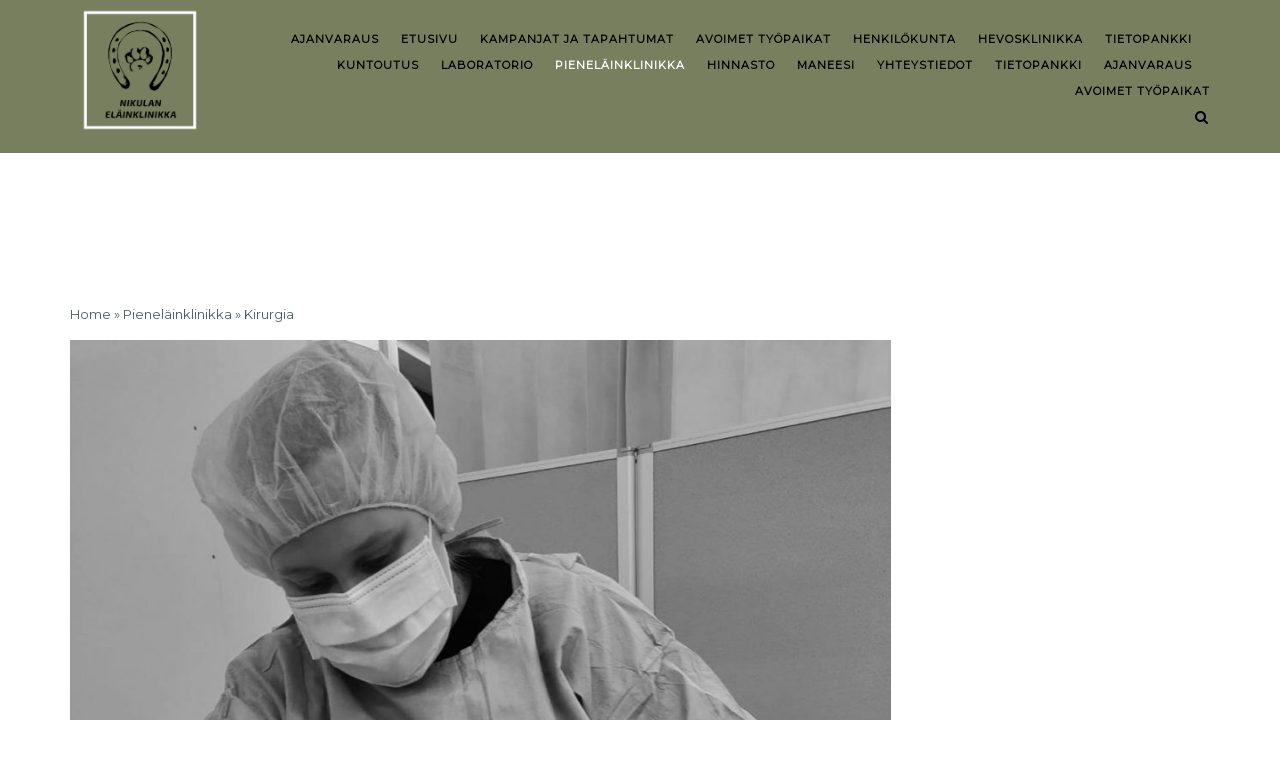

--- FILE ---
content_type: text/html; charset=UTF-8
request_url: https://www.nikulanelainklinikka.fi/pienelainklinikka/kiruginen-hoito/
body_size: 19501
content:
<!DOCTYPE html>
<html dir="ltr" lang="fi" prefix="og: https://ogp.me/ns#">
<head>
	<meta charset="UTF-8">
	<link rel="profile" href="https://gmpg.org/xfn/11">
	<link rel="stylesheet" type="text/css" href="https://cdnjs.cloudflare.com/ajax/libs/animate.css/3.5.2/animate.min.css">
	<title>Kirurgia - Nikulan Eläinsairaala Oy</title>

		<!-- All in One SEO 4.9.3 - aioseo.com -->
	<meta name="description" content="Kissojen ja koirien päiväkirurgiset leikkaukset (pehmytosakirurgiset; sterilaatio, kastraatio, virtsakivien poistoleikkaukset, kasvainkirurgia, sappirakkojen poistot, suolistokirurgia, amputaatiot, ym.) ja hammaskirurgia kuuluvat pieneläinpuolen palveluntarjontaan. Tarvittaessa ohjaamme ortopedistä kirurgiaa tai silmäkirurgiaa (mm. kaihileikkaukset) vaativat potilaat eteenpäin aiheeseen erikoistuneelle/perehtyneelle kollegalle. Teemme koirien sterilisaatioita nyt myös tähystämällä! Miksi tähystysleikkaus? 1. Mini-invasiivinen toimenpide ➡️ pienempi haava; silti erinomainen näkyvyys kameran kautta 2." />
	<meta name="robots" content="max-image-preview:large" />
	<link rel="canonical" href="https://elainsairaala.fi/pienelainklinikka/kiruginen-hoito/" />
	<meta name="generator" content="All in One SEO (AIOSEO) 4.9.3" />
		<meta property="og:locale" content="fi_FI" />
		<meta property="og:site_name" content="Nikulan Eläinsairaala Oy - Monipuolista palvelua eläimesi parhaaksi jo 20 vuoden ajan" />
		<meta property="og:type" content="article" />
		<meta property="og:title" content="Kirurgia - Nikulan Eläinsairaala Oy" />
		<meta property="og:description" content="Kissojen ja koirien päiväkirurgiset leikkaukset (pehmytosakirurgiset; sterilaatio, kastraatio, virtsakivien poistoleikkaukset, kasvainkirurgia, sappirakkojen poistot, suolistokirurgia, amputaatiot, ym.) ja hammaskirurgia kuuluvat pieneläinpuolen palveluntarjontaan. Tarvittaessa ohjaamme ortopedistä kirurgiaa tai silmäkirurgiaa (mm. kaihileikkaukset) vaativat potilaat eteenpäin aiheeseen erikoistuneelle/perehtyneelle kollegalle. Teemme koirien sterilisaatioita nyt myös tähystämällä! Miksi tähystysleikkaus? 1. Mini-invasiivinen toimenpide ➡️ pienempi haava; silti erinomainen näkyvyys kameran kautta 2." />
		<meta property="og:url" content="https://elainsairaala.fi/pienelainklinikka/kiruginen-hoito/" />
		<meta property="og:image" content="https://www.nikulanelainklinikka.fi/wp-content/uploads/2019/01/nikulan-elainklinikka-logo.png" />
		<meta property="og:image:secure_url" content="https://www.nikulanelainklinikka.fi/wp-content/uploads/2019/01/nikulan-elainklinikka-logo.png" />
		<meta property="article:published_time" content="2013-08-20T15:06:28+00:00" />
		<meta property="article:modified_time" content="2025-01-30T11:21:17+00:00" />
		<meta name="twitter:card" content="summary_large_image" />
		<meta name="twitter:title" content="Kirurgia - Nikulan Eläinsairaala Oy" />
		<meta name="twitter:description" content="Kissojen ja koirien päiväkirurgiset leikkaukset (pehmytosakirurgiset; sterilaatio, kastraatio, virtsakivien poistoleikkaukset, kasvainkirurgia, sappirakkojen poistot, suolistokirurgia, amputaatiot, ym.) ja hammaskirurgia kuuluvat pieneläinpuolen palveluntarjontaan. Tarvittaessa ohjaamme ortopedistä kirurgiaa tai silmäkirurgiaa (mm. kaihileikkaukset) vaativat potilaat eteenpäin aiheeseen erikoistuneelle/perehtyneelle kollegalle. Teemme koirien sterilisaatioita nyt myös tähystämällä! Miksi tähystysleikkaus? 1. Mini-invasiivinen toimenpide ➡️ pienempi haava; silti erinomainen näkyvyys kameran kautta 2." />
		<meta name="twitter:image" content="https://www.nikulanelainklinikka.fi/wp-content/uploads/2019/01/nikulan-elainklinikka-logo.png" />
		<script type="application/ld+json" class="aioseo-schema">
			{"@context":"https:\/\/schema.org","@graph":[{"@type":"BreadcrumbList","@id":"https:\/\/elainsairaala.fi\/pienelainklinikka\/kiruginen-hoito\/#breadcrumblist","itemListElement":[{"@type":"ListItem","@id":"https:\/\/elainsairaala.fi#listItem","position":1,"name":"Home","item":"https:\/\/elainsairaala.fi","nextItem":{"@type":"ListItem","@id":"https:\/\/elainsairaala.fi\/pienelainklinikka\/#listItem","name":"Pienel\u00e4inklinikka"}},{"@type":"ListItem","@id":"https:\/\/elainsairaala.fi\/pienelainklinikka\/#listItem","position":2,"name":"Pienel\u00e4inklinikka","item":"https:\/\/elainsairaala.fi\/pienelainklinikka\/","nextItem":{"@type":"ListItem","@id":"https:\/\/elainsairaala.fi\/pienelainklinikka\/kiruginen-hoito\/#listItem","name":"Kirurgia"},"previousItem":{"@type":"ListItem","@id":"https:\/\/elainsairaala.fi#listItem","name":"Home"}},{"@type":"ListItem","@id":"https:\/\/elainsairaala.fi\/pienelainklinikka\/kiruginen-hoito\/#listItem","position":3,"name":"Kirurgia","previousItem":{"@type":"ListItem","@id":"https:\/\/elainsairaala.fi\/pienelainklinikka\/#listItem","name":"Pienel\u00e4inklinikka"}}]},{"@type":"Organization","@id":"https:\/\/elainsairaala.fi\/#organization","name":"Nikulan El\u00e4inklinikka Oy","description":"Monipuolista palvelua el\u00e4imesi parhaaksi jo 20 vuoden ajan","url":"https:\/\/elainsairaala.fi\/","logo":{"@type":"ImageObject","url":"https:\/\/elainsairaala.fi\/wp-content\/uploads\/2023\/05\/Paivitetty-logo-1.png","@id":"https:\/\/elainsairaala.fi\/pienelainklinikka\/kiruginen-hoito\/#organizationLogo","width":1250,"height":1250},"image":{"@id":"https:\/\/elainsairaala.fi\/pienelainklinikka\/kiruginen-hoito\/#organizationLogo"}},{"@type":"WebPage","@id":"https:\/\/elainsairaala.fi\/pienelainklinikka\/kiruginen-hoito\/#webpage","url":"https:\/\/elainsairaala.fi\/pienelainklinikka\/kiruginen-hoito\/","name":"Kirurgia - Nikulan El\u00e4insairaala Oy","description":"Kissojen ja koirien p\u00e4iv\u00e4kirurgiset leikkaukset (pehmytosakirurgiset; sterilaatio, kastraatio, virtsakivien poistoleikkaukset, kasvainkirurgia, sappirakkojen poistot, suolistokirurgia, amputaatiot, ym.) ja hammaskirurgia kuuluvat pienel\u00e4inpuolen palveluntarjontaan. Tarvittaessa ohjaamme ortopedist\u00e4 kirurgiaa tai silm\u00e4kirurgiaa (mm. kaihileikkaukset) vaativat potilaat eteenp\u00e4in aiheeseen erikoistuneelle\/perehtyneelle kollegalle. Teemme koirien sterilisaatioita nyt my\u00f6s t\u00e4hyst\u00e4m\u00e4ll\u00e4! Miksi t\u00e4hystysleikkaus? 1. Mini-invasiivinen toimenpide \u27a1\ufe0f pienempi haava; silti erinomainen n\u00e4kyvyys kameran kautta 2.","inLanguage":"fi","isPartOf":{"@id":"https:\/\/elainsairaala.fi\/#website"},"breadcrumb":{"@id":"https:\/\/elainsairaala.fi\/pienelainklinikka\/kiruginen-hoito\/#breadcrumblist"},"image":{"@type":"ImageObject","url":"https:\/\/elainsairaala.fi\/wp-content\/uploads\/2022\/05\/IMG-20200817-WA0000__01-e1652866301370.jpg","@id":"https:\/\/elainsairaala.fi\/pienelainklinikka\/kiruginen-hoito\/#mainImage","width":1199,"height":1275},"primaryImageOfPage":{"@id":"https:\/\/elainsairaala.fi\/pienelainklinikka\/kiruginen-hoito\/#mainImage"},"datePublished":"2013-08-20T18:06:28+03:00","dateModified":"2025-01-30T13:21:17+02:00"},{"@type":"WebSite","@id":"https:\/\/elainsairaala.fi\/#website","url":"https:\/\/elainsairaala.fi\/","name":"Nikulan El\u00e4inklinikka Oy","description":"Monipuolista palvelua el\u00e4imesi parhaaksi jo 20 vuoden ajan","inLanguage":"fi","publisher":{"@id":"https:\/\/elainsairaala.fi\/#organization"}}]}
		</script>
		<!-- All in One SEO -->

<link rel='dns-prefetch' href='//elainsairaala.fi' />
<link rel='dns-prefetch' href='//fonts.googleapis.com' />
<link rel="alternate" type="application/rss+xml" title="Nikulan Eläinsairaala Oy &raquo; syöte" href="https://elainsairaala.fi/feed/" />
<link rel="alternate" type="application/rss+xml" title="Nikulan Eläinsairaala Oy &raquo; kommenttien syöte" href="https://elainsairaala.fi/comments/feed/" />
<link rel="alternate" title="oEmbed (JSON)" type="application/json+oembed" href="https://elainsairaala.fi/wp-json/oembed/1.0/embed?url=https%3A%2F%2Felainsairaala.fi%2Fpienelainklinikka%2Fkiruginen-hoito%2F" />
<link rel="alternate" title="oEmbed (XML)" type="text/xml+oembed" href="https://elainsairaala.fi/wp-json/oembed/1.0/embed?url=https%3A%2F%2Felainsairaala.fi%2Fpienelainklinikka%2Fkiruginen-hoito%2F&#038;format=xml" />
<style id='wp-img-auto-sizes-contain-inline-css' type='text/css'>
img:is([sizes=auto i],[sizes^="auto," i]){contain-intrinsic-size:3000px 1500px}
/*# sourceURL=wp-img-auto-sizes-contain-inline-css */
</style>
<style id='wp-emoji-styles-inline-css' type='text/css'>

	img.wp-smiley, img.emoji {
		display: inline !important;
		border: none !important;
		box-shadow: none !important;
		height: 1em !important;
		width: 1em !important;
		margin: 0 0.07em !important;
		vertical-align: -0.1em !important;
		background: none !important;
		padding: 0 !important;
	}
/*# sourceURL=wp-emoji-styles-inline-css */
</style>
<style id='wp-block-library-inline-css' type='text/css'>
:root{--wp-block-synced-color:#7a00df;--wp-block-synced-color--rgb:122,0,223;--wp-bound-block-color:var(--wp-block-synced-color);--wp-editor-canvas-background:#ddd;--wp-admin-theme-color:#007cba;--wp-admin-theme-color--rgb:0,124,186;--wp-admin-theme-color-darker-10:#006ba1;--wp-admin-theme-color-darker-10--rgb:0,107,160.5;--wp-admin-theme-color-darker-20:#005a87;--wp-admin-theme-color-darker-20--rgb:0,90,135;--wp-admin-border-width-focus:2px}@media (min-resolution:192dpi){:root{--wp-admin-border-width-focus:1.5px}}.wp-element-button{cursor:pointer}:root .has-very-light-gray-background-color{background-color:#eee}:root .has-very-dark-gray-background-color{background-color:#313131}:root .has-very-light-gray-color{color:#eee}:root .has-very-dark-gray-color{color:#313131}:root .has-vivid-green-cyan-to-vivid-cyan-blue-gradient-background{background:linear-gradient(135deg,#00d084,#0693e3)}:root .has-purple-crush-gradient-background{background:linear-gradient(135deg,#34e2e4,#4721fb 50%,#ab1dfe)}:root .has-hazy-dawn-gradient-background{background:linear-gradient(135deg,#faaca8,#dad0ec)}:root .has-subdued-olive-gradient-background{background:linear-gradient(135deg,#fafae1,#67a671)}:root .has-atomic-cream-gradient-background{background:linear-gradient(135deg,#fdd79a,#004a59)}:root .has-nightshade-gradient-background{background:linear-gradient(135deg,#330968,#31cdcf)}:root .has-midnight-gradient-background{background:linear-gradient(135deg,#020381,#2874fc)}:root{--wp--preset--font-size--normal:16px;--wp--preset--font-size--huge:42px}.has-regular-font-size{font-size:1em}.has-larger-font-size{font-size:2.625em}.has-normal-font-size{font-size:var(--wp--preset--font-size--normal)}.has-huge-font-size{font-size:var(--wp--preset--font-size--huge)}.has-text-align-center{text-align:center}.has-text-align-left{text-align:left}.has-text-align-right{text-align:right}.has-fit-text{white-space:nowrap!important}#end-resizable-editor-section{display:none}.aligncenter{clear:both}.items-justified-left{justify-content:flex-start}.items-justified-center{justify-content:center}.items-justified-right{justify-content:flex-end}.items-justified-space-between{justify-content:space-between}.screen-reader-text{border:0;clip-path:inset(50%);height:1px;margin:-1px;overflow:hidden;padding:0;position:absolute;width:1px;word-wrap:normal!important}.screen-reader-text:focus{background-color:#ddd;clip-path:none;color:#444;display:block;font-size:1em;height:auto;left:5px;line-height:normal;padding:15px 23px 14px;text-decoration:none;top:5px;width:auto;z-index:100000}html :where(.has-border-color){border-style:solid}html :where([style*=border-top-color]){border-top-style:solid}html :where([style*=border-right-color]){border-right-style:solid}html :where([style*=border-bottom-color]){border-bottom-style:solid}html :where([style*=border-left-color]){border-left-style:solid}html :where([style*=border-width]){border-style:solid}html :where([style*=border-top-width]){border-top-style:solid}html :where([style*=border-right-width]){border-right-style:solid}html :where([style*=border-bottom-width]){border-bottom-style:solid}html :where([style*=border-left-width]){border-left-style:solid}html :where(img[class*=wp-image-]){height:auto;max-width:100%}:where(figure){margin:0 0 1em}html :where(.is-position-sticky){--wp-admin--admin-bar--position-offset:var(--wp-admin--admin-bar--height,0px)}@media screen and (max-width:600px){html :where(.is-position-sticky){--wp-admin--admin-bar--position-offset:0px}}

/*# sourceURL=wp-block-library-inline-css */
</style><link rel='stylesheet' id='wc-blocks-style-css' href='https://elainsairaala.fi/wp-content/plugins/woocommerce/assets/client/blocks/wc-blocks.css?ver=wc-10.4.3' type='text/css' media='all' />
<style id='global-styles-inline-css' type='text/css'>
:root{--wp--preset--aspect-ratio--square: 1;--wp--preset--aspect-ratio--4-3: 4/3;--wp--preset--aspect-ratio--3-4: 3/4;--wp--preset--aspect-ratio--3-2: 3/2;--wp--preset--aspect-ratio--2-3: 2/3;--wp--preset--aspect-ratio--16-9: 16/9;--wp--preset--aspect-ratio--9-16: 9/16;--wp--preset--color--black: #000000;--wp--preset--color--cyan-bluish-gray: #abb8c3;--wp--preset--color--white: #ffffff;--wp--preset--color--pale-pink: #f78da7;--wp--preset--color--vivid-red: #cf2e2e;--wp--preset--color--luminous-vivid-orange: #ff6900;--wp--preset--color--luminous-vivid-amber: #fcb900;--wp--preset--color--light-green-cyan: #7bdcb5;--wp--preset--color--vivid-green-cyan: #00d084;--wp--preset--color--pale-cyan-blue: #8ed1fc;--wp--preset--color--vivid-cyan-blue: #0693e3;--wp--preset--color--vivid-purple: #9b51e0;--wp--preset--gradient--vivid-cyan-blue-to-vivid-purple: linear-gradient(135deg,rgb(6,147,227) 0%,rgb(155,81,224) 100%);--wp--preset--gradient--light-green-cyan-to-vivid-green-cyan: linear-gradient(135deg,rgb(122,220,180) 0%,rgb(0,208,130) 100%);--wp--preset--gradient--luminous-vivid-amber-to-luminous-vivid-orange: linear-gradient(135deg,rgb(252,185,0) 0%,rgb(255,105,0) 100%);--wp--preset--gradient--luminous-vivid-orange-to-vivid-red: linear-gradient(135deg,rgb(255,105,0) 0%,rgb(207,46,46) 100%);--wp--preset--gradient--very-light-gray-to-cyan-bluish-gray: linear-gradient(135deg,rgb(238,238,238) 0%,rgb(169,184,195) 100%);--wp--preset--gradient--cool-to-warm-spectrum: linear-gradient(135deg,rgb(74,234,220) 0%,rgb(151,120,209) 20%,rgb(207,42,186) 40%,rgb(238,44,130) 60%,rgb(251,105,98) 80%,rgb(254,248,76) 100%);--wp--preset--gradient--blush-light-purple: linear-gradient(135deg,rgb(255,206,236) 0%,rgb(152,150,240) 100%);--wp--preset--gradient--blush-bordeaux: linear-gradient(135deg,rgb(254,205,165) 0%,rgb(254,45,45) 50%,rgb(107,0,62) 100%);--wp--preset--gradient--luminous-dusk: linear-gradient(135deg,rgb(255,203,112) 0%,rgb(199,81,192) 50%,rgb(65,88,208) 100%);--wp--preset--gradient--pale-ocean: linear-gradient(135deg,rgb(255,245,203) 0%,rgb(182,227,212) 50%,rgb(51,167,181) 100%);--wp--preset--gradient--electric-grass: linear-gradient(135deg,rgb(202,248,128) 0%,rgb(113,206,126) 100%);--wp--preset--gradient--midnight: linear-gradient(135deg,rgb(2,3,129) 0%,rgb(40,116,252) 100%);--wp--preset--font-size--small: 13px;--wp--preset--font-size--medium: 20px;--wp--preset--font-size--large: 36px;--wp--preset--font-size--x-large: 42px;--wp--preset--spacing--20: 0.44rem;--wp--preset--spacing--30: 0.67rem;--wp--preset--spacing--40: 1rem;--wp--preset--spacing--50: 1.5rem;--wp--preset--spacing--60: 2.25rem;--wp--preset--spacing--70: 3.38rem;--wp--preset--spacing--80: 5.06rem;--wp--preset--shadow--natural: 6px 6px 9px rgba(0, 0, 0, 0.2);--wp--preset--shadow--deep: 12px 12px 50px rgba(0, 0, 0, 0.4);--wp--preset--shadow--sharp: 6px 6px 0px rgba(0, 0, 0, 0.2);--wp--preset--shadow--outlined: 6px 6px 0px -3px rgb(255, 255, 255), 6px 6px rgb(0, 0, 0);--wp--preset--shadow--crisp: 6px 6px 0px rgb(0, 0, 0);}:where(.is-layout-flex){gap: 0.5em;}:where(.is-layout-grid){gap: 0.5em;}body .is-layout-flex{display: flex;}.is-layout-flex{flex-wrap: wrap;align-items: center;}.is-layout-flex > :is(*, div){margin: 0;}body .is-layout-grid{display: grid;}.is-layout-grid > :is(*, div){margin: 0;}:where(.wp-block-columns.is-layout-flex){gap: 2em;}:where(.wp-block-columns.is-layout-grid){gap: 2em;}:where(.wp-block-post-template.is-layout-flex){gap: 1.25em;}:where(.wp-block-post-template.is-layout-grid){gap: 1.25em;}.has-black-color{color: var(--wp--preset--color--black) !important;}.has-cyan-bluish-gray-color{color: var(--wp--preset--color--cyan-bluish-gray) !important;}.has-white-color{color: var(--wp--preset--color--white) !important;}.has-pale-pink-color{color: var(--wp--preset--color--pale-pink) !important;}.has-vivid-red-color{color: var(--wp--preset--color--vivid-red) !important;}.has-luminous-vivid-orange-color{color: var(--wp--preset--color--luminous-vivid-orange) !important;}.has-luminous-vivid-amber-color{color: var(--wp--preset--color--luminous-vivid-amber) !important;}.has-light-green-cyan-color{color: var(--wp--preset--color--light-green-cyan) !important;}.has-vivid-green-cyan-color{color: var(--wp--preset--color--vivid-green-cyan) !important;}.has-pale-cyan-blue-color{color: var(--wp--preset--color--pale-cyan-blue) !important;}.has-vivid-cyan-blue-color{color: var(--wp--preset--color--vivid-cyan-blue) !important;}.has-vivid-purple-color{color: var(--wp--preset--color--vivid-purple) !important;}.has-black-background-color{background-color: var(--wp--preset--color--black) !important;}.has-cyan-bluish-gray-background-color{background-color: var(--wp--preset--color--cyan-bluish-gray) !important;}.has-white-background-color{background-color: var(--wp--preset--color--white) !important;}.has-pale-pink-background-color{background-color: var(--wp--preset--color--pale-pink) !important;}.has-vivid-red-background-color{background-color: var(--wp--preset--color--vivid-red) !important;}.has-luminous-vivid-orange-background-color{background-color: var(--wp--preset--color--luminous-vivid-orange) !important;}.has-luminous-vivid-amber-background-color{background-color: var(--wp--preset--color--luminous-vivid-amber) !important;}.has-light-green-cyan-background-color{background-color: var(--wp--preset--color--light-green-cyan) !important;}.has-vivid-green-cyan-background-color{background-color: var(--wp--preset--color--vivid-green-cyan) !important;}.has-pale-cyan-blue-background-color{background-color: var(--wp--preset--color--pale-cyan-blue) !important;}.has-vivid-cyan-blue-background-color{background-color: var(--wp--preset--color--vivid-cyan-blue) !important;}.has-vivid-purple-background-color{background-color: var(--wp--preset--color--vivid-purple) !important;}.has-black-border-color{border-color: var(--wp--preset--color--black) !important;}.has-cyan-bluish-gray-border-color{border-color: var(--wp--preset--color--cyan-bluish-gray) !important;}.has-white-border-color{border-color: var(--wp--preset--color--white) !important;}.has-pale-pink-border-color{border-color: var(--wp--preset--color--pale-pink) !important;}.has-vivid-red-border-color{border-color: var(--wp--preset--color--vivid-red) !important;}.has-luminous-vivid-orange-border-color{border-color: var(--wp--preset--color--luminous-vivid-orange) !important;}.has-luminous-vivid-amber-border-color{border-color: var(--wp--preset--color--luminous-vivid-amber) !important;}.has-light-green-cyan-border-color{border-color: var(--wp--preset--color--light-green-cyan) !important;}.has-vivid-green-cyan-border-color{border-color: var(--wp--preset--color--vivid-green-cyan) !important;}.has-pale-cyan-blue-border-color{border-color: var(--wp--preset--color--pale-cyan-blue) !important;}.has-vivid-cyan-blue-border-color{border-color: var(--wp--preset--color--vivid-cyan-blue) !important;}.has-vivid-purple-border-color{border-color: var(--wp--preset--color--vivid-purple) !important;}.has-vivid-cyan-blue-to-vivid-purple-gradient-background{background: var(--wp--preset--gradient--vivid-cyan-blue-to-vivid-purple) !important;}.has-light-green-cyan-to-vivid-green-cyan-gradient-background{background: var(--wp--preset--gradient--light-green-cyan-to-vivid-green-cyan) !important;}.has-luminous-vivid-amber-to-luminous-vivid-orange-gradient-background{background: var(--wp--preset--gradient--luminous-vivid-amber-to-luminous-vivid-orange) !important;}.has-luminous-vivid-orange-to-vivid-red-gradient-background{background: var(--wp--preset--gradient--luminous-vivid-orange-to-vivid-red) !important;}.has-very-light-gray-to-cyan-bluish-gray-gradient-background{background: var(--wp--preset--gradient--very-light-gray-to-cyan-bluish-gray) !important;}.has-cool-to-warm-spectrum-gradient-background{background: var(--wp--preset--gradient--cool-to-warm-spectrum) !important;}.has-blush-light-purple-gradient-background{background: var(--wp--preset--gradient--blush-light-purple) !important;}.has-blush-bordeaux-gradient-background{background: var(--wp--preset--gradient--blush-bordeaux) !important;}.has-luminous-dusk-gradient-background{background: var(--wp--preset--gradient--luminous-dusk) !important;}.has-pale-ocean-gradient-background{background: var(--wp--preset--gradient--pale-ocean) !important;}.has-electric-grass-gradient-background{background: var(--wp--preset--gradient--electric-grass) !important;}.has-midnight-gradient-background{background: var(--wp--preset--gradient--midnight) !important;}.has-small-font-size{font-size: var(--wp--preset--font-size--small) !important;}.has-medium-font-size{font-size: var(--wp--preset--font-size--medium) !important;}.has-large-font-size{font-size: var(--wp--preset--font-size--large) !important;}.has-x-large-font-size{font-size: var(--wp--preset--font-size--x-large) !important;}
/*# sourceURL=global-styles-inline-css */
</style>

<style id='classic-theme-styles-inline-css' type='text/css'>
/*! This file is auto-generated */
.wp-block-button__link{color:#fff;background-color:#32373c;border-radius:9999px;box-shadow:none;text-decoration:none;padding:calc(.667em + 2px) calc(1.333em + 2px);font-size:1.125em}.wp-block-file__button{background:#32373c;color:#fff;text-decoration:none}
/*# sourceURL=/wp-includes/css/classic-themes.min.css */
</style>
<link rel='stylesheet' id='responsive-lightbox-swipebox-css' href='https://elainsairaala.fi/wp-content/plugins/responsive-lightbox/assets/swipebox/swipebox.min.css?ver=1.5.2' type='text/css' media='all' />
<style id='woocommerce-inline-inline-css' type='text/css'>
.woocommerce form .form-row .required { visibility: visible; }
/*# sourceURL=woocommerce-inline-inline-css */
</style>
<link rel='stylesheet' id='wpmt-css-frontend-css' href='https://elainsairaala.fi/wp-content/plugins/wp-mailto-links/core/includes/assets/css/style.css?ver=241107-162904' type='text/css' media='all' />
<link rel='stylesheet' id='siteorigin-corp-style-css' href='https://elainsairaala.fi/wp-content/themes/siteorigin-corp/style.min.css?ver=1.20.12' type='text/css' media='all' />
<link rel='stylesheet' id='siteorigin-corp-icons-css' href='https://elainsairaala.fi/wp-content/themes/siteorigin-corp/css/siteorigin-corp-icons.min.css?ver=.min' type='text/css' media='all' />
<link rel='stylesheet' id='siteorigin-corp-woocommerce-style-css' href='https://elainsairaala.fi/wp-content/themes/siteorigin-corp/woocommerce.min.css?ver=1.20.12' type='text/css' media='all' />
<link rel='stylesheet' id='siteorigin-google-web-fonts-css' href='https://fonts.googleapis.com/css?family=Montserrat%3Aregular&#038;ver=6.9#038;subset=latin&#038;display=block' type='text/css' media='all' />
<link rel='stylesheet' id='chld_thm_cfg_separate-css' href='https://elainsairaala.fi/wp-content/themes/nikulan-elainklinikka/ctc-style.css?ver=1.9.4.1548423922' type='text/css' media='all' />
<!--n2css--><!--n2js--><script type="text/javascript" src="https://elainsairaala.fi/wp-includes/js/jquery/jquery.min.js?ver=3.7.1" id="jquery-core-js"></script>
<script type="text/javascript" src="https://elainsairaala.fi/wp-includes/js/jquery/jquery-migrate.min.js?ver=3.4.1" id="jquery-migrate-js"></script>
<script type="text/javascript" src="https://elainsairaala.fi/wp-content/plugins/responsive-lightbox/assets/dompurify/purify.min.js?ver=3.3.1" id="dompurify-js"></script>
<script type="text/javascript" id="responsive-lightbox-sanitizer-js-before">
/* <![CDATA[ */
window.RLG = window.RLG || {}; window.RLG.sanitizeAllowedHosts = ["youtube.com","www.youtube.com","youtu.be","vimeo.com","player.vimeo.com"];
//# sourceURL=responsive-lightbox-sanitizer-js-before
/* ]]> */
</script>
<script type="text/javascript" src="https://elainsairaala.fi/wp-content/plugins/responsive-lightbox/js/sanitizer.js?ver=2.6.1" id="responsive-lightbox-sanitizer-js"></script>
<script type="text/javascript" src="https://elainsairaala.fi/wp-content/plugins/responsive-lightbox/assets/swipebox/jquery.swipebox.min.js?ver=1.5.2" id="responsive-lightbox-swipebox-js"></script>
<script type="text/javascript" src="https://elainsairaala.fi/wp-includes/js/underscore.min.js?ver=1.13.7" id="underscore-js"></script>
<script type="text/javascript" src="https://elainsairaala.fi/wp-content/plugins/responsive-lightbox/assets/infinitescroll/infinite-scroll.pkgd.min.js?ver=4.0.1" id="responsive-lightbox-infinite-scroll-js"></script>
<script type="text/javascript" id="responsive-lightbox-js-before">
/* <![CDATA[ */
var rlArgs = {"script":"swipebox","selector":"lightbox","customEvents":"","activeGalleries":true,"animation":true,"hideCloseButtonOnMobile":false,"removeBarsOnMobile":false,"hideBars":true,"hideBarsDelay":5000,"videoMaxWidth":1080,"useSVG":true,"loopAtEnd":false,"woocommerce_gallery":false,"ajaxurl":"https:\/\/elainsairaala.fi\/wp-admin\/admin-ajax.php","nonce":"2de5cc861f","preview":false,"postId":59,"scriptExtension":false};

//# sourceURL=responsive-lightbox-js-before
/* ]]> */
</script>
<script type="text/javascript" src="https://elainsairaala.fi/wp-content/plugins/responsive-lightbox/js/front.js?ver=2.6.1" id="responsive-lightbox-js"></script>
<script type="text/javascript" src="https://elainsairaala.fi/wp-content/plugins/woocommerce/assets/js/jquery-blockui/jquery.blockUI.min.js?ver=2.7.0-wc.10.4.3" id="wc-jquery-blockui-js" defer="defer" data-wp-strategy="defer"></script>
<script type="text/javascript" id="wc-add-to-cart-js-extra">
/* <![CDATA[ */
var wc_add_to_cart_params = {"ajax_url":"/wp-admin/admin-ajax.php","wc_ajax_url":"/?wc-ajax=%%endpoint%%","i18n_view_cart":"N\u00e4yt\u00e4 ostoskori","cart_url":"https://elainsairaala.fi/?page_id=1015","is_cart":"","cart_redirect_after_add":"no"};
//# sourceURL=wc-add-to-cart-js-extra
/* ]]> */
</script>
<script type="text/javascript" src="https://elainsairaala.fi/wp-content/plugins/woocommerce/assets/js/frontend/add-to-cart.min.js?ver=10.4.3" id="wc-add-to-cart-js" defer="defer" data-wp-strategy="defer"></script>
<script type="text/javascript" src="https://elainsairaala.fi/wp-content/plugins/woocommerce/assets/js/js-cookie/js.cookie.min.js?ver=2.1.4-wc.10.4.3" id="wc-js-cookie-js" defer="defer" data-wp-strategy="defer"></script>
<script type="text/javascript" id="woocommerce-js-extra">
/* <![CDATA[ */
var woocommerce_params = {"ajax_url":"/wp-admin/admin-ajax.php","wc_ajax_url":"/?wc-ajax=%%endpoint%%","i18n_password_show":"N\u00e4yt\u00e4 salasana","i18n_password_hide":"Piilota salasana"};
//# sourceURL=woocommerce-js-extra
/* ]]> */
</script>
<script type="text/javascript" src="https://elainsairaala.fi/wp-content/plugins/woocommerce/assets/js/frontend/woocommerce.min.js?ver=10.4.3" id="woocommerce-js" defer="defer" data-wp-strategy="defer"></script>
<script type="text/javascript" src="https://elainsairaala.fi/wp-content/plugins/wp-mailto-links/core/includes/assets/js/custom.js?ver=241107-162904" id="wpmt-js-frontend-js"></script>
<link rel="https://api.w.org/" href="https://elainsairaala.fi/wp-json/" /><link rel="alternate" title="JSON" type="application/json" href="https://elainsairaala.fi/wp-json/wp/v2/pages/59" /><link rel="EditURI" type="application/rsd+xml" title="RSD" href="https://elainsairaala.fi/xmlrpc.php?rsd" />
<meta name="generator" content="WordPress 6.9" />
<meta name="generator" content="WooCommerce 10.4.3" />
<link rel='shortlink' href='https://elainsairaala.fi/?p=59' />

<link rel='stylesheet' id='1545-css' href='//elainsairaala.fi/wp-content/uploads/custom-css-js/1545.css?v=9442' type="text/css" media='all' />
<!-- Analytics by WP Statistics - https://wp-statistics.com -->
	<meta name="viewport" content="width=device-width, initial-scale=1">
	<noscript><style>.woocommerce-product-gallery{ opacity: 1 !important; }</style></noscript>
	<style type="text/css" id="custom-background-css">
body.custom-background { background-color: #ffffff; }
</style>
					<style type="text/css" id="siteorigin-corp-settings-custom" data-siteorigin-settings="true">
					/* style */ body,button,input,select,optgroup,textarea { color: #000000; font-family: "Montserrat", sans-serif; font-weight: normal;  } h1,h2,h3,h4,h5,h6 { color: #787f5f; font-family: "Montserrat", sans-serif; font-weight: normal;  } h1 a,h1 a:visited,h2 a,h2 a:visited,h3 a,h3 a:visited,h4 a,h4 a:visited,h5 a,h5 a:visited,h6 a,h6 a:visited { color: #787f5f; } .sub-heading,.comments-title,.comment-reply-title,.related-projects-section h3,.yarpp-related .related-posts,.related-posts-section .related-posts,.site-content #primary .sharedaddy h3,.site-content #jp-relatedposts .jp-relatedposts-headline { color: #000000; } blockquote { border-left: 3px solid #787f5f; } blockquote cite { color: #000000; } abbr,acronym { border-bottom: 1px dotted #000000; } hr { background-color: #ffffff; } table { border: 1px solid #adafb2; font-family: "Montserrat", sans-serif; font-weight: normal;  } table thead th { color: #787f5f; } table th,table td { border: 1px solid #ffffff; } .button,button,input[type=button],input[type=reset],input[type=submit] { background: #787f5f; font-family: "Montserrat", sans-serif; font-weight: normal;  } .button:hover,button:hover,input[type=button]:hover,input[type=reset]:hover,input[type=submit]:hover { background: rgba(120,127,95,0.8); } .button:active,.button:focus,button:active,button:focus,input[type=button]:active,input[type=button]:focus,input[type=reset]:active,input[type=reset]:focus,input[type=submit]:active,input[type=submit]:focus { background: #787f5f; } input[type=text],input[type=email],input[type=url],input[type=password],input[type=search],input[type=number],input[type=tel],input[type=range],input[type=date],input[type=month],input[type=week],input[type=time],input[type=datetime],input[type=datetime-local],input[type=color],textarea { border: 1px solid #adafb2; } input[type=text]:focus,input[type=email]:focus,input[type=url]:focus,input[type=password]:focus,input[type=search]:focus,input[type=number]:focus,input[type=tel]:focus,input[type=range]:focus,input[type=date]:focus,input[type=month]:focus,input[type=week]:focus,input[type=time]:focus,input[type=datetime]:focus,input[type=datetime-local]:focus,input[type=color]:focus,textarea:focus { border-color: rgba(173,175,178,0.8); } select { border: 1px solid #adafb2; } label { color: #787f5f; } fieldset legend { color: #787f5f; font-family: "Montserrat", sans-serif; font-weight: normal;  } a { color: #787f5f; } a:visited { color: #787f5f; } a:hover,a:focus,a:active { color: #000000; } .main-navigation ul .sub-menu li a,.main-navigation ul .children li a { background: #787f5f; border-color: #ffffff; color: #ffffff; } .main-navigation ul .sub-menu li:hover > a,.main-navigation ul .sub-menu li.current_page_item > a,.main-navigation ul .sub-menu li.current-menu-item > a,.main-navigation ul .sub-menu li.current_page_ancestor > a,.main-navigation ul .sub-menu li.current-menu-ancestor > a,.main-navigation ul .children li:hover > a,.main-navigation ul .children li.current_page_item > a,.main-navigation ul .children li.current-menu-item > a,.main-navigation ul .children li.current_page_ancestor > a,.main-navigation ul .children li.current-menu-ancestor > a { color: #000000; } .link-underline.main-navigation ul .sub-menu li:first-of-type { border-top: 2px solid #ffffff; } .link-underline.main-navigation ul .children li:first-of-type { border-top: 2px solid #ffffff; } .main-navigation ul li { font-family: "Montserrat", sans-serif; font-weight: normal;  } .main-navigation ul li a { color: #000000; } #site-navigation.main-navigation ul .menu-button a { background: #787f5f; } #site-navigation.main-navigation ul .menu-button a:hover { background: rgba(120,127,95,0.8); } [class*=overlap] .main-navigation:not(.link-underline) div > ul:not(.cart_list) > li:hover > a { color: #ffffff; } .link-underline.main-navigation div > ul:not(.cart_list) > li:hover > a { border-color: #ffffff; } .main-navigation:not(.link-underline) div > ul:not(.cart_list) > li:hover > a { color: #ffffff; } .main-navigation div > ul:not(.cart_list) > li.current > a,.main-navigation div > ul:not(.cart_list) > li.current_page_item > a,.main-navigation div > ul:not(.cart_list) > li.current-menu-item > a,.main-navigation div > ul:not(.cart_list) > li.current_page_ancestor > a,.main-navigation div > ul:not(.cart_list) > li.current-menu-ancestor > a { border-color: #ffffff; } .main-navigation:not(.link-underline) div > ul:not(.cart_list) > li.current > a,.main-navigation:not(.link-underline) div > ul:not(.cart_list) > li.current_page_item > a,.main-navigation:not(.link-underline) div > ul:not(.cart_list) > li.current-menu-item > a,.main-navigation:not(.link-underline) div > ul:not(.cart_list) > li.current_page_ancestor > a,.main-navigation:not(.link-underline) div > ul:not(.cart_list) > li.current-menu-ancestor > a { color: #ffffff; } [class*=overlap] .main-navigation:not(.link-underline) div > ul:not(.cart_list) > li.current > a,[class*=overlap] .main-navigation:not(.link-underline) div > ul:not(.cart_list) > li.current_page_item > a,[class*=overlap] .main-navigation:not(.link-underline) div > ul:not(.cart_list) > li.current-menu-item > a,[class*=overlap] .main-navigation:not(.link-underline) div > ul:not(.cart_list) > li.current_page_ancestor > a,[class*=overlap] .main-navigation:not(.link-underline) div > ul:not(.cart_list) > li.current-menu-ancestor > a { color: #ffffff; } .main-navigation .search-toggle .open svg path { fill: #000000; } #mobile-menu-button svg path { fill: #000000; } #mobile-navigation { background: #787f5f; } #mobile-navigation ul li { font-family: "Montserrat", sans-serif; font-weight: normal;  } #mobile-navigation ul li a { border-color: #ffffff; color: #ffffff; } #mobile-navigation ul li a:hover { color: #000000; } #mobile-navigation ul li .dropdown-toggle { color: #ffffff; } #mobile-navigation ul li .dropdown-toggle:hover { color: #000000; } .pagination .page-numbers { border: 1px solid #000000; color: #000000; font-family: "Montserrat", sans-serif; font-weight: normal;  } .pagination .page-numbers:visited { color: #000000; } .pagination .page-numbers:hover,.pagination .page-numbers:focus { border-color: #787f5f; color: #787f5f; } .pagination .page-numbers.dots:hover { color: #000000; } .pagination .current { border-color: #787f5f; color: #787f5f; } .post-navigation { border-top: 1px solid #ffffff; } .post-navigation a span { color: #505a63; } .post-navigation a div { color: #787f5f; font-family: "Montserrat", sans-serif; font-weight: normal;  } .post-navigation a:hover div { color: #787f5f; } .comment-navigation a { color: #000000; } .comment-navigation a:hover { color: #787f5f; } .breadcrumbs { color: #505a63; } .breadcrumbs a { color: #505a63; } .breadcrumbs a:hover { color: #787f5f; } .site-main #infinite-handle span button { border-color: #787f5f; color: #787f5f; } .site-main #infinite-handle span button:hover { border-color: #787f5f; color: #787f5f; } .site-content #jp-relatedposts .jp-relatedposts-headline { font-family: "Montserrat", sans-serif; font-weight: normal;  } .site-content #jp-relatedposts .jp-relatedposts-items .jp-relatedposts-post .jp-relatedposts-post-title a { color: #787f5f; font-family: "Montserrat", sans-serif; font-weight: normal;  } .site-content #jp-relatedposts .jp-relatedposts-items .jp-relatedposts-post .jp-relatedposts-post-title a:hover { color: #787f5f; } .site-content #jp-relatedposts .jp-relatedposts-items .jp-relatedposts-post .jp-relatedposts-post-date,.site-content #jp-relatedposts .jp-relatedposts-items .jp-relatedposts-post .jp-relatedposts-post-context { color: #000000; } .site-content #primary .sharedaddy { border-top: 1px solid #ffffff; } .widget-area .widget:not(.widget_tag_cloud):not(.widget_shopping_cart) a:not(.button) { color: #000000; } .widget-area .widget:not(.widget_tag_cloud):not(.widget_shopping_cart) a:not(.button):hover { color: #787f5f; } .widget_calendar .calendar_wrap { border: 1px solid #ffffff; } .widget_calendar .wp-calendar-table caption { color: #787f5f; } .widget_calendar .wp-calendar-table tbody td a { color: #787f5f; } .widget_calendar .wp-calendar-table tbody td a:hover { color: #000000; } .widget_calendar .wp-calendar-nav .wp-calendar-nav-prev a,.widget_calendar .wp-calendar-nav .wp-calendar-nav-next a { color: #787f5f; } .widget_calendar .wp-calendar-nav .wp-calendar-nav-prev a:hover,.widget_calendar .wp-calendar-nav .wp-calendar-nav-next a:hover { color: #787f5f; } .widget_archive li,.widget_categories li { color: #505a63; } .widget_archive li a,.widget_categories li a { color: #787f5f; } .widget_archive li span,.widget_categories li span { color: #505a63; } .widget_recent_comments .recentcomments { color: #505a63; } .widget_recent_comments .recentcomments .comment-author-link { color: #787f5f; } .widget_recent_comments .recentcomments .comment-author-link:before { color: #505a63; } .widget_recent_comments .recentcomments a { color: #787f5f; } .site-footer .widget_recent_comments .recentcomments { color: #000000; } .site-footer .widget_recent_comments .recentcomments .comment-author-link { color: #000000; } .site-footer .widget_recent_comments .recentcomments .comment-author-link:before { color: #000000; } .site-footer .widget_recent_comments .recentcomments a { color: #787f5f; } .widget.widget_recent_entries ul li { color: #505a63; } .widget.widget_recent_entries ul li a { color: #787f5f; } .widget.recent-posts-extended h3 { color: #787f5f; } .widget.recent-posts-extended h3 a { color: #787f5f; } .widget.recent-posts-extended h3 a:hover { color: #000000; } .widget.recent-posts-extended time { color: #505a63; } .site-footer .widget_tag_cloud a:after { background: #ffffff; } .site-footer .widgets .widget.widget_tag_cloud a { color: #000000; } .sidebar .content-area { margin: 0 -28% 0 0; } .sidebar .site-main { margin: 0 28% 0 0; } .sidebar-left .content-area { margin: 0 0 0 -28%; } .sidebar-left .site-main { margin: 0 0 0 28%; } .widget-area { width: 28%; } @media (max-width: 768px) { .widget-area { border-top: 1px solid #adafb2; } } .site-header { background: #787f5f; border-bottom: 1px solid ; } .site-header .site-branding .site-title { font-family: "Montserrat", sans-serif; font-weight: normal;  } .site-header .site-branding .site-title a { color: #787f5f; } .site-header .site-branding .site-description { color: #787f5f; font-family: "Montserrat", sans-serif; font-weight: normal;  }  #fullscreen-search { background: rgba(120,127,95,0.95); } #fullscreen-search span { color: #ffffff; font-family: "Montserrat", sans-serif; font-weight: normal;  } #fullscreen-search form { border-bottom: 1px solid #ffffff; } #fullscreen-search form button[type=submit] svg { fill: #ffffff; } #fullscreen-search .search-close-button .close svg path { fill: #ffffff; } .entry-title { color: #787f5f; } .entry-title a:hover { color: #000000; } .entry-meta { font-family: "Montserrat", sans-serif; font-weight: normal;  } .entry-meta span { color: #505a63; } .entry-meta span a:hover { color: #787f5f; } .page-links .page-links-title { color: #000000; } .page-links .post-page-numbers { border: 1px solid #000000; color: #000000; font-family: "Montserrat", sans-serif; font-weight: normal;  } .page-links .post-page-numbers:hover,.page-links .post-page-numbers.current { border-color: #787f5f; color: #787f5f; } .tags-links a,.widget_tag_cloud a { color: #000000; } .tags-links a:hover,.widget_tag_cloud a:hover { background: #787f5f; } .tags-links a:hover:after,.widget_tag_cloud a:hover:after { border-right-color: #787f5f; } .blog-layout-grid article { border: 1px solid #ffffff; } .blog-layout-standard article .corp-content-wrapper { border: 1px solid #ffffff; } .blog-layout-offset article .entry-header .entry-time { color: #505a63; } .blog-layout-offset article .entry-offset .entry-author-link,.blog-layout-offset article .entry-offset .entry-categories,.blog-layout-offset article .entry-offset .entry-comments { color: #505a63; } .blog-layout-offset article .entry-offset .entry-author-link a,.blog-layout-offset article .entry-offset .entry-categories a,.blog-layout-offset article .entry-offset .entry-comments a { color: #787f5f; } .blog-layout-offset article .entry-offset .entry-author-link a:hover,.blog-layout-offset article .entry-offset .entry-categories a:hover,.blog-layout-offset article .entry-offset .entry-comments a:hover { color: #787f5f; } .blog-layout-offset article .corp-content-wrapper { border: 1px solid #ffffff; } .blog-layout-alternate .hentry { border: 1px solid #ffffff; } .content-area .blog-layout-masonry article .corp-content-wrapper { border: 1px solid #ffffff; } .search-results .page-title span { color: #787f5f; } .search-results .hentry { border: 1px solid #ffffff; } .search-form button[type=submit] svg path { fill: #000000; } .author-box { border-top: 1px solid #ffffff; } .author-box .author-description span a { color: #000000; } .author-box .author-description span a:hover { color: #787f5f; } .yarpp-related ol li .corp-content-wrapper,.related-posts-section ol li .corp-content-wrapper { border: 1px solid #ffffff; } .yarpp-related ol li .related-post-title:hover,.related-posts-section ol li .related-post-title:hover { color: #787f5f; } .yarpp-related ol li .related-post-date,.related-posts-section ol li .related-post-date { color: #505a63; } .yarpp-related ol li .related-post-date:hover,.related-posts-section ol li .related-post-date:hover { color: #787f5f; } .portfolio-filter-terms button { color: #505a63; } .portfolio-filter-terms button:hover { color: #787f5f; } .portfolio-filter-terms button.active { border-bottom: 2px solid #787f5f; color: #787f5f; } .entry-thumbnail:hover .entry-overlay { border: 2px solid #505a63; } .archive-project .entry-title { color: #787f5f; } .archive-project .entry-divider { border: solid #787f5f 1px; } .archive-project .entry-project-type { color: #505a63; } .jetpack-portfolio-shortcode .portfolio-entry { border: 1px solid #ffffff; } .jetpack-portfolio-shortcode .portfolio-entry .portfolio-entry-meta span { color: #505a63; } .jetpack-portfolio-shortcode .portfolio-entry .portfolio-entry-meta a { color: #787f5f; } .jetpack-portfolio-shortcode .portfolio-entry .portfolio-entry-meta a:hover { color: #505a63; } .comment-list .comment,.comment-list .pingback { color: #000000; } .comment-list .comment .comment-box,.comment-list .pingback .comment-box { border-bottom: 1px solid #ffffff; } .comment-list .comment .author,.comment-list .pingback .author { color: #787f5f; font-family: "Montserrat", sans-serif; font-weight: normal;  } .comment-list .comment .author a,.comment-list .pingback .author a { color: #787f5f; } .comment-list .comment .author a:hover,.comment-list .pingback .author a:hover { color: #000000; } .comment-list .comment .date,.comment-list .pingback .date { color: #505a63; } .comment-list .comment .comment-reply-link,.comment-list .pingback .comment-reply-link { color: #787f5f; font-family: "Montserrat", sans-serif; font-weight: normal;  } .comment-list .comment .comment-reply-link:hover,.comment-list .pingback .comment-reply-link:hover { color: #787f5f; } .comment-reply-title #cancel-comment-reply-link { color: #505a63; } .comment-reply-title #cancel-comment-reply-link:hover { color: #787f5f; } #commentform .comment-notes a,#commentform .logged-in-as a { color: #000000; } #commentform .comment-notes a:hover,#commentform .logged-in-as a:hover { color: #787f5f; } .site-footer { background: #ffffff; }  .site-footer .widgets .widget { color: #000000; } .site-footer .widgets .widget .wp-block-group__inner-container :is(h1,h2,h3,h4,h5,h6),.site-footer .widgets .widget .widget-title { color: #000000; } .site-footer .widgets .widget a { color: #787f5f; } .site-footer .widgets .widget a:hover { color: #000000; } .site-footer .bottom-bar { background: #787f5f; color: #ffffff; } .site-footer .bottom-bar a, .site-footer .footer-menu .menu li a { color: #000000; }  .wp-caption { color: #505a63; } .flexslider { background: #787f5f; } .featured-posts-slider .slides .slide { background-color: #000000; }/* woocommerce */ .woocommerce.woocommerce-sidebar .content-area { margin: 0 -28% 0 0; } .woocommerce.woocommerce-sidebar .site-main { margin: 0 28% 0 0; } .woocommerce.woocommerce-sidebar-left .content-area { margin: 0 0 0 -28%; } .woocommerce.woocommerce-sidebar-left .site-main { margin: 0 0 0 28%; }  .woocommerce .shop_table th { color: #787f5f; } .woocommerce .shop_table thead { border: 1px solid #adafb2; } .woocommerce .shop_table tr { border: 1px solid #adafb2; } .woocommerce .woocommerce-breadcrumb { color: #505a63; } .woocommerce .woocommerce-breadcrumb a { color: #505a63; } .woocommerce .woocommerce-breadcrumb a:hover { color: #787f5f; } .woocommerce .woocommerce-pagination ul li a,.woocommerce .woocommerce-pagination ul li > span { border: 1px solid #000000; color: #000000; font-family: "Montserrat", sans-serif; font-weight: normal;  } .woocommerce .woocommerce-pagination ul li a:hover,.woocommerce .woocommerce-pagination ul li a.current,.woocommerce .woocommerce-pagination ul li > span:hover,.woocommerce .woocommerce-pagination ul li > span.current { border-color: #787f5f; color: #787f5f; } .woocommerce form.woocommerce-ordering .ordering-selector-wrapper,.woocommerce form .corp-variations-wrapper .ordering-selector-wrapper { border: 1px solid #adafb2; } .woocommerce form.woocommerce-ordering .ordering-selector-wrapper svg path,.woocommerce form .corp-variations-wrapper .ordering-selector-wrapper svg path { fill: #000000; } .woocommerce form.woocommerce-ordering .ordering-selector-wrapper:hover,.woocommerce form .corp-variations-wrapper .ordering-selector-wrapper:hover { color: #787f5f; } .woocommerce form.woocommerce-ordering .ordering-selector-wrapper:hover svg path,.woocommerce form .corp-variations-wrapper .ordering-selector-wrapper:hover svg path { fill: #787f5f; } .woocommerce form.woocommerce-ordering .ordering-selector-wrapper .ordering-dropdown,.woocommerce form .corp-variations-wrapper .ordering-selector-wrapper .ordering-dropdown { border: 1px solid #adafb2; } .woocommerce form.woocommerce-ordering .ordering-selector-wrapper .ordering-dropdown li,.woocommerce form .corp-variations-wrapper .ordering-selector-wrapper .ordering-dropdown li { color: #505a63; } .woocommerce form.woocommerce-ordering .ordering-selector-wrapper .ordering-dropdown li:hover,.woocommerce form .corp-variations-wrapper .ordering-selector-wrapper .ordering-dropdown li:hover { color: #787f5f; } .woocommerce form.woocommerce-ordering .ordering-selector-wrapper.open-dropdown svg path,.woocommerce form .corp-variations-wrapper .ordering-selector-wrapper.open-dropdown svg path { fill: #787f5f; } .woocommerce .woocommerce-breadcrumb { color: #505a63; } .woocommerce .woocommerce-breadcrumb a { color: #505a63; } .woocommerce .woocommerce-breadcrumb a:hover { color: #787f5f; } .woocommerce .woocommerce-result-count { color: #505a63; } .woocommerce .onsale { background: #787f5f; } .woocommerce .star-rating { color: #787f5f; } .woocommerce .star-rating:before { color: #787f5f; } .woocommerce a .star-rating { color: #787f5f; } .woocommerce .products .product .loop-product-thumbnail .added_to_cart { background: #787f5f; } .woocommerce .products .product .loop-product-thumbnail .added_to_cart:hover { background: rgba(120,127,95,0.8); } .woocommerce .products .product .woocommerce-loop-product__title:hover,.woocommerce .products .product .woocommerce-loop-category__title:hover { color: #787f5f; } .woocommerce .products .product > .button,.woocommerce .products .product .panel-grid-cell .button { border-color: #787f5f; color: #787f5f; } .woocommerce .products .product > .button:hover,.woocommerce .products .product .panel-grid-cell .button:hover { border-color: #787f5f; color: #787f5f; } .woocommerce .price { color: #000000; } .woocommerce .price ins { color: #787f5f; } .woocommerce .product .woocommerce-review-link { color: #505a63; } .woocommerce .product .woocommerce-review-link:hover { color: #787f5f; } .woocommerce .product .variations .label label { color: #787f5f; } .woocommerce .product .variations .reset_variations { color: #000000; } .woocommerce .product .variations .reset_variations:hover { color: #787f5f; } .woocommerce .product .woocommerce-grouped-product-list td a { color: #000000; } .woocommerce .product .woocommerce-grouped-product-list td a:hover { color: #787f5f; } .woocommerce .product .stock { color: #787f5f; } .woocommerce .product .product_meta { border-top: 1px solid #ffffff; color: #000000; } .woocommerce .product .product_meta a { color: #787f5f; } .woocommerce .product .product_meta a:hover { color: #787f5f; } .woocommerce .product .woocommerce-tabs h2 { color: #000000; } .woocommerce .product .woocommerce-tabs .wc-tabs { border-bottom: 1px solid #ffffff; } .woocommerce .product .woocommerce-tabs .wc-tabs li { font-family: "Montserrat", sans-serif; font-weight: normal;  } .woocommerce .product .woocommerce-tabs .wc-tabs li a { color: #000000; } .woocommerce .product .woocommerce-tabs .wc-tabs li a:hover { color: #787f5f; } .woocommerce .product .woocommerce-tabs .wc-tabs li.active { box-shadow: 0 2px 0 #787f5f; } .woocommerce .product .woocommerce-tabs .wc-tabs li.active a { color: #787f5f; } @media (max-width: 768px) { .woocommerce .product .woocommerce-tabs .wc-tabs li.active a { color: #787f5f; } } .woocommerce .product .shop_attributes tr th.woocommerce-product-attributes-item__label { color: #787f5f; } .woocommerce .product .woocommerce-Reviews .comment_container { border-bottom: 1px solid #ffffff; } .woocommerce .product .woocommerce-Reviews .meta { color: #787f5f; } .woocommerce .product .woocommerce-Reviews .meta a { color: #787f5f; } .woocommerce .product .woocommerce-Reviews .meta a:hover { color: #000000; } .woocommerce .product .woocommerce-Reviews .comment-date { color: #505a63; } .woocommerce .product .woocommerce-Reviews .comment-reply-title { color: #000000; } .woocommerce .product .woocommerce-Reviews .stars a:hover { color: #787f5f; } #quick-view-container .quickview-close-icon { color: #787f5f; } #quick-view-container .quickview-close-icon:hover { color: #000000; } .woocommerce #secondary .button:not(.wc-forward),.woocommerce #secondary button { border: 2px solid #787f5f; color: #787f5f; } .woocommerce #secondary .button:not(.wc-forward):hover,.woocommerce #secondary button:hover { background: #787f5f; } .woocommerce #secondary .widget_tag_cloud .tagcloud a { border: 1px solid #000000; } .woocommerce #secondary .widget_tag_cloud .tagcloud a:hover { background: #000000; } .widget.widget_layered_nav_filters .chosen a:before { color: #787f5f; } .widget.widget_layered_nav_filters .chosen a:hover { color: #787f5f; } ul.cart_list li,ul.product_list_widget li { border-bottom: 1px solid #ffffff; } ul.cart_list li a,ul.product_list_widget li a { color: #787f5f; } ul.cart_list li a:hover,ul.product_list_widget li a:hover { color: #787f5f; } ul.cart_list li .amount,ul.cart_list li .quantity,ul.cart_list li .reviewer,ul.product_list_widget li .amount,ul.product_list_widget li .quantity,ul.product_list_widget li .reviewer { color: #000000; } .widget_shopping_cart .cart_list li .remove:hover { color: #787f5f; } .widget_shopping_cart .total { border-top: 1px solid #ffffff; } .widget_shopping_cart .total .amount { color: #787f5f; } .widget_shopping_cart .buttons a:first-of-type { border: 2px solid #787f5f; color: #787f5f; } .widget_shopping_cart .buttons a:first-of-type:hover { background: #787f5f; } .widget_product_categories .product-categories li,.woocommerce-widget-layered-nav-list li { color: #505a63; } .widget_product_categories .product-categories li a,.woocommerce-widget-layered-nav-list li a { color: #787f5f; } .widget_product_categories .product-categories li span,.woocommerce-widget-layered-nav-list li span { color: #505a63; } .widget_price_filter .ui-slider { background: #adafb2; } .widget_price_filter .ui-slider .ui-slider-range { background: #787f5f; } .widget_price_filter .ui-slider .ui-slider-handle { background: #787f5f; } .widget.widget_rating_filter .wc-layered-nav-rating a { color: #505a63; } .widget.widget_product_tag_cloud .tagcloud a { border: 1px solid #000000; color: #000000; } .widget.widget_product_tag_cloud .tagcloud a:hover { border-color: #787f5f; color: #787f5f; } .woocommerce-message,.woocommerce-error,.woocommerce-info,.woocommerce-store-notice { color: #000000; } .woocommerce-message a:not(.button),.woocommerce-error a:not(.button),.woocommerce-info a:not(.button),.woocommerce-store-notice a:not(.button) { color: #787f5f; } .woocommerce-message a:not(.button):hover,.woocommerce-error a:not(.button):hover,.woocommerce-info a:not(.button):hover,.woocommerce-store-notice a:not(.button):hover { color: #787f5f; } .woocommerce-cart table.cart thead { border: 1px solid #adafb2; } .woocommerce-cart table.cart tr { border: 1px solid #adafb2; } @media (max-width: 768px) { .woocommerce-cart table.cart .cart_item td:before { color: #787f5f; } } .woocommerce-cart table.cart .cart_item a { color: #787f5f; } .woocommerce-cart table.cart .cart_item a:hover { color: #000000; } .woocommerce-cart table.cart .cart_item .product-remove a { color: #000000; } .woocommerce-cart table.cart .cart_item .product-remove a:hover { color: #505a63; } .woocommerce-cart table.cart td.actions .coupon label { color: #787f5f; } .woocommerce-cart .cart_totals h2 { font-family: "Montserrat", sans-serif; font-weight: normal;  } .woocommerce-cart .cart_totals table tr { border-bottom: 1px solid #adafb2; } .woocommerce-cart .cart_totals table th { color: #787f5f; } .woocommerce-cart .cart_totals table td { color: #000000; } .site-header .shopping-cart-link { font-family: "Montserrat", sans-serif; font-weight: normal;  } .site-header .shopping-cart-link svg { fill: #000000; } .site-header .shopping-cart-link .shopping-cart-count { background: #787f5f; } .site-header .shopping-cart-link:hover .shopping-cart-count { background: rgba(120,127,95,0.8); } .site-header .shopping-cart-link:hover .shopping-cart-text { color: #000000; } .site-header .shopping-cart-dropdown * { font-family: "Montserrat", sans-serif; font-weight: normal;  } .woocommerce #order_review table tr { border-bottom: 1px solid #adafb2; } .woocommerce .woocommerce-checkout-review-order { border: 1px solid #adafb2; } .woocommerce table.woocommerce-checkout-review-order-table tr { border-bottom: 1px solid #adafb2; } .woocommerce table.woocommerce-checkout-review-order-table tfoot { color: #787f5f; } .woocommerce table.woocommerce-checkout-review-order-table tfoot tr { border-bottom: 1px solid #adafb2; } .woocommerce #payment .payment_methods > li { border-bottom: 1px solid #adafb2; } .woocommerce-order-received .woocommerce-thankyou-order-details { border: 1px solid #adafb2; } .woocommerce-order-received .woocommerce-thankyou-order-details li { border-bottom: 1px solid #adafb2; color: #787f5f; } .woocommerce-order-received .woocommerce-thankyou-order-details li strong { color: #000000; } .woocommerce-account .woocommerce-MyAccount-navigation { border: 1px solid #adafb2; } .woocommerce-account .woocommerce-MyAccount-navigation ul li a { color: #000000; } .woocommerce-account .woocommerce-MyAccount-navigation ul li a:hover { color: #787f5f; } @media (max-width: 768px) { .woocommerce-account .woocommerce-MyAccount-content .woocommerce-MyAccount-orders tr td:before,.woocommerce-account .woocommerce-MyAccount-content .woocommerce-table--order-downloads tr td:before { color: #787f5f; } }@media (max-width: 1000px) { #masthead .search-toggle { margin: 0 20px 0 0; } .site-header .shopping-cart { margin: 0 37px 0 0; } #masthead #mobile-menu-button { display: inline-block; } #masthead .main-navigation:not(.mega-menu) ul:not(.shopping-cart) { display: none; } #masthead .main-navigation .search-icon { display: none; } .site-header.centered .site-branding { margin: 0; padding-right: 20px; text-align: left; } .centered.site-header .site-header-inner { flex-direction: row; } .site-header.centered .main-navigation { text-align: left; } } @media (min-width: 1001px) { #masthead #mobile-navigation { display: none; } }.tags-links a:after, .widget_tag_cloud a:after { background: #ffffff; }				</style>
				<link rel="icon" href="https://elainsairaala.fi/wp-content/uploads/2023/05/cropped-Paivitetty-logo-1-2-32x32.png" sizes="32x32" />
<link rel="icon" href="https://elainsairaala.fi/wp-content/uploads/2023/05/cropped-Paivitetty-logo-1-2-192x192.png" sizes="192x192" />
<link rel="apple-touch-icon" href="https://elainsairaala.fi/wp-content/uploads/2023/05/cropped-Paivitetty-logo-1-2-180x180.png" />
<meta name="msapplication-TileImage" content="https://elainsairaala.fi/wp-content/uploads/2023/05/cropped-Paivitetty-logo-1-2-270x270.png" />
		<style type="text/css" id="wp-custom-css">
			#right-sidebar {
    background-color: #787f5f;		</style>
		<link rel='stylesheet' id='sow-icon-default-ef3e143a7a32-css' href='https://elainsairaala.fi/wp-content/uploads/siteorigin-widgets/sow-icon-default-ef3e143a7a32.css?ver=6.9' type='text/css' media='all' />
<link rel='stylesheet' id='sow-social-media-buttons-atom-7cf256cc4832-59-css' href='https://elainsairaala.fi/wp-content/uploads/siteorigin-widgets/sow-social-media-buttons-atom-7cf256cc4832-59.css?ver=6.9' type='text/css' media='all' />
<link rel='stylesheet' id='siteorigin-widget-icon-font-fontawesome-css' href='https://elainsairaala.fi/wp-content/plugins/so-widgets-bundle/icons/fontawesome/style.css?ver=6.9' type='text/css' media='all' />
</head>

<body class="wp-singular page-template-default page page-id-59 page-child parent-pageid-42 custom-background wp-custom-logo wp-theme-siteorigin-corp wp-child-theme-nikulan-elainklinikka theme-siteorigin-corp woocommerce-no-js css3-animations no-js page-layout-default sidebar no-topbar">
<div id="page" class="site">
	<a class="skip-link screen-reader-text" href="#content">Skip to content</a>

			<header id="masthead" class="site-header sticky mobile-menu" data-scale-logo="true" >

		<div class="corp-container">

			<div class="site-header-inner">

				<div class="site-branding">
					<a href="https://elainsairaala.fi/" class="custom-logo-link" rel="home"><img width="1250" height="1250" src="https://elainsairaala.fi/wp-content/uploads/2023/05/Paivitetty-logo-1.png" class="custom-logo" alt="Nikulan Eläinsairaala Oy" decoding="async" fetchpriority="high" srcset="https://elainsairaala.fi/wp-content/uploads/2023/05/Paivitetty-logo-1.png 1250w, https://elainsairaala.fi/wp-content/uploads/2023/05/Paivitetty-logo-1-300x300.png 300w, https://elainsairaala.fi/wp-content/uploads/2023/05/Paivitetty-logo-1-1024x1024.png 1024w, https://elainsairaala.fi/wp-content/uploads/2023/05/Paivitetty-logo-1-150x150.png 150w, https://elainsairaala.fi/wp-content/uploads/2023/05/Paivitetty-logo-1-768x768.png 768w, https://elainsairaala.fi/wp-content/uploads/2023/05/Paivitetty-logo-1-500x500.png 500w, https://elainsairaala.fi/wp-content/uploads/2023/05/Paivitetty-logo-1-600x600.png 600w,https://elainsairaala.fi/wp-content/uploads/2025/09/Paivitetty-logo-4.png 2x" sizes="(max-width: 1250px) 100vw, 1250px" loading="eager" /></a>									</div><!-- .site-branding -->

				<nav id="site-navigation" class="main-navigation">

					
					<div class="menu-nested-pages-container"><ul id="primary-menu" class="menu"><li id="menu-item-4847" class="menu-item menu-item-type-post_type menu-item-object-page menu-item-4847"><a rel="page" href="https://elainsairaala.fi/ajanvaraus/" data-ps2id-api="true">Ajanvaraus</a></li>
<li id="menu-item-2525" class="menu-item menu-item-type-post_type menu-item-object-page menu-item-home menu-item-2525"><a href="https://elainsairaala.fi/" data-ps2id-api="true">Etusivu</a></li>
<li id="menu-item-4409" class="menu-item menu-item-type-post_type menu-item-object-page menu-item-4409"><a rel="page" href="https://elainsairaala.fi/kampanjat/" data-ps2id-api="true">Kampanjat ja tapahtumat</a></li>
<li id="menu-item-4848" class="menu-item menu-item-type-post_type menu-item-object-page menu-item-4848"><a rel="page" href="https://elainsairaala.fi/avoimet-tyopaikat/" data-ps2id-api="true">Avoimet työpaikat</a></li>
<li id="menu-item-2223" class="menu-item menu-item-type-post_type menu-item-object-page menu-item-2223"><a rel="page" href="https://elainsairaala.fi/henkilokunta/" data-ps2id-api="true">Henkilökunta</a></li>
<li id="menu-item-2224" class="menu-item menu-item-type-post_type menu-item-object-page menu-item-has-children menu-item-2224"><a rel="page" href="https://elainsairaala.fi/hevosklinikka/" data-ps2id-api="true">Hevosklinikka</a>
<ul class="sub-menu">
	<li id="menu-item-2228" class="menu-item menu-item-type-post_type menu-item-object-page menu-item-2228"><a rel="page" href="https://elainsairaala.fi/hevosklinikka/prp-hoidot/" data-ps2id-api="true">PRP-hoidot</a></li>
	<li id="menu-item-2225" class="menu-item menu-item-type-post_type menu-item-object-page menu-item-2225"><a rel="page" href="https://elainsairaala.fi/hevosklinikka/hammashuolto/" data-ps2id-api="true">Hammashuolto</a></li>
	<li id="menu-item-3153" class="menu-item menu-item-type-post_type menu-item-object-page menu-item-3153"><a rel="page" href="https://elainsairaala.fi/hevosklinikka/varsojen-tehohoito/" data-ps2id-api="true">Varsojen tehohoito</a></li>
	<li id="menu-item-2227" class="menu-item menu-item-type-post_type menu-item-object-page menu-item-2227"><a rel="page" href="https://elainsairaala.fi/hevosklinikka/irap-hoidot/" data-ps2id-api="true">IRAP®-hoidot</a></li>
	<li id="menu-item-2230" class="menu-item menu-item-type-post_type menu-item-object-page menu-item-2230"><a rel="page" href="https://elainsairaala.fi/hevosklinikka/leikkaushoidot/" data-ps2id-api="true">Leikkaushoidot</a></li>
	<li id="menu-item-2231" class="menu-item menu-item-type-post_type menu-item-object-page menu-item-2231"><a rel="page" href="https://elainsairaala.fi/hevosklinikka/ontumatutkimukset/" data-ps2id-api="true">Ontumatutkimukset</a></li>
	<li id="menu-item-2232" class="menu-item menu-item-type-post_type menu-item-object-page menu-item-2232"><a rel="page" href="https://elainsairaala.fi/hevosklinikka/ponimittaukset/" data-ps2id-api="true">Ponimittaukset</a></li>
	<li id="menu-item-2233" class="menu-item menu-item-type-post_type menu-item-object-page menu-item-2233"><a rel="page" href="https://elainsairaala.fi/hevosklinikka/rokotukset-hevosklinikka/" data-ps2id-api="true">Rokotukset</a></li>
	<li id="menu-item-2234" class="menu-item menu-item-type-post_type menu-item-object-page menu-item-2234"><a rel="page" href="https://elainsairaala.fi/hevosklinikka/rontgen-ja-ultraaanitutkimukset/" data-ps2id-api="true">Röntgen- ja ultraäänitutkimukset</a></li>
	<li id="menu-item-2236" class="menu-item menu-item-type-post_type menu-item-object-page menu-item-2236"><a rel="page" href="https://elainsairaala.fi/hevosklinikka/siittolatoiminta/" data-ps2id-api="true">Siittolatoiminta</a></li>
	<li id="menu-item-4286" class="menu-item menu-item-type-post_type menu-item-object-page menu-item-4286"><a rel="page" href="https://elainsairaala.fi/hevosklinikka/sisatautitutkimukset/" data-ps2id-api="true">Sisätautitutkimukset</a></li>
	<li id="menu-item-2238" class="menu-item menu-item-type-post_type menu-item-object-page menu-item-2238"><a rel="page" href="https://elainsairaala.fi/hevosklinikka/tallikaynnit/" data-ps2id-api="true">Tallikäynnit</a></li>
	<li id="menu-item-2239" class="menu-item menu-item-type-post_type menu-item-object-page menu-item-2239"><a rel="page" href="https://elainsairaala.fi/hevosklinikka/kengityspalvelut/" data-ps2id-api="true">Kengityspalvelut</a></li>
</ul>
</li>
<li id="menu-item-4849" class="menu-item menu-item-type-post_type menu-item-object-page menu-item-4849"><a rel="page" href="https://elainsairaala.fi/tietopankki/" data-ps2id-api="true">Tietopankki</a></li>
<li id="menu-item-2240" class="menu-item menu-item-type-post_type menu-item-object-page menu-item-has-children menu-item-2240"><a rel="page" href="https://elainsairaala.fi/kuntoutus/" data-ps2id-api="true">Kuntoutus</a>
<ul class="sub-menu">
	<li id="menu-item-2483" class="menu-item menu-item-type-post_type menu-item-object-page menu-item-2483"><a rel="page" href="https://elainsairaala.fi/kuntoutus/vesikavely-ergobath/" data-ps2id-api="true">Koirien vesijuoksu Ergobath &#8211; vesikävely</a></li>
	<li id="menu-item-4287" class="menu-item menu-item-type-post_type menu-item-object-page menu-item-4287"><a rel="page" href="https://elainsairaala.fi/kuntoutus/laserhoidot/" data-ps2id-api="true">Laserhoidot</a></li>
	<li id="menu-item-4288" class="menu-item menu-item-type-post_type menu-item-object-page menu-item-4288"><a rel="page" href="https://elainsairaala.fi/kuntoutus/equiband-apuvaline-kuntoutuksessa/" data-ps2id-api="true">Equiband®Pro hevosen kuntoutuksessa</a></li>
	<li id="menu-item-2241" class="menu-item menu-item-type-post_type menu-item-object-page menu-item-2241"><a rel="page" href="https://elainsairaala.fi/kuntoutus/kiropraktiikka/" data-ps2id-api="true">Kiropraktiikka</a></li>
	<li id="menu-item-2242" class="menu-item menu-item-type-post_type menu-item-object-page menu-item-2242"><a rel="page" href="https://elainsairaala.fi/kuntoutus/fysioterapia-2/" data-ps2id-api="true">Fysioterapia</a></li>
	<li id="menu-item-4204" class="menu-item menu-item-type-post_type menu-item-object-page menu-item-4204"><a href="https://elainsairaala.fi/kuntoutus/laserhoidot/" data-ps2id-api="true">Laserhoidot</a></li>
	<li id="menu-item-2243" class="menu-item menu-item-type-post_type menu-item-object-page menu-item-2243"><a rel="page" href="https://elainsairaala.fi/kuntoutus/hieronta/" data-ps2id-api="true">Hieronta</a></li>
	<li id="menu-item-2244" class="menu-item menu-item-type-post_type menu-item-object-page menu-item-2244"><a rel="page" href="https://elainsairaala.fi/kuntoutus/smartviber-varinaharjoittelu-koirille-ja-kissoille/" data-ps2id-api="true">SmartViber – koirille ja kissoille</a></li>
	<li id="menu-item-4213" class="menu-item menu-item-type-post_type menu-item-object-page menu-item-4213"><a href="https://elainsairaala.fi/kuntoutus/equiband-apuvaline-kuntoutuksessa/" data-ps2id-api="true">Equiband®Pro hevosen kuntoutuksessa</a></li>
</ul>
</li>
<li id="menu-item-2245" class="menu-item menu-item-type-post_type menu-item-object-page menu-item-has-children menu-item-2245"><a rel="page" href="https://elainsairaala.fi/laboratorio/" data-ps2id-api="true">Laboratorio</a>
<ul class="sub-menu">
	<li id="menu-item-2247" class="menu-item menu-item-type-post_type menu-item-object-page menu-item-2247"><a rel="page" href="https://elainsairaala.fi/laboratorio/uloste-ja-virtsanaytteet/" data-ps2id-api="true">Ulostenäytteet</a></li>
	<li id="menu-item-2249" class="menu-item menu-item-type-post_type menu-item-object-page menu-item-2249"><a rel="page" href="https://elainsairaala.fi/laboratorio/verianalyysit/" data-ps2id-api="true">Verianalyysit</a></li>
</ul>
</li>
<li id="menu-item-2252" class="menu-item menu-item-type-post_type menu-item-object-page current-page-ancestor current-menu-ancestor current-menu-parent current-page-parent current_page_parent current_page_ancestor menu-item-has-children menu-item-2252"><a rel="page" href="https://elainsairaala.fi/pienelainklinikka/" data-ps2id-api="true">Pieneläinklinikka</a>
<ul class="sub-menu">
	<li id="menu-item-2253" class="menu-item menu-item-type-post_type menu-item-object-page menu-item-2253"><a rel="page" href="https://elainsairaala.fi/pienelainklinikka/eutanasia/" data-ps2id-api="true">Eutanasia</a></li>
	<li id="menu-item-2254" class="menu-item menu-item-type-post_type menu-item-object-page menu-item-has-children menu-item-2254"><a rel="page" href="https://elainsairaala.fi/pienelainklinikka/hammashoidot/" data-ps2id-api="true">Hammashuolto</a>
	<ul class="sub-menu">
		<li id="menu-item-4850" class="menu-item menu-item-type-post_type menu-item-object-page menu-item-4850"><a rel="page" href="https://elainsairaala.fi/pienelainklinikka/hammashoidot/kissojen-ja-koirien-hammasklubi/" data-ps2id-api="true">Kissojen ja koirien hammasklubi</a></li>
		<li id="menu-item-4674" class="menu-item menu-item-type-post_type menu-item-object-page menu-item-4674"><a href="https://elainsairaala.fi/pienelainklinikka/hammashoidot/kissojen-ja-koirien-hammasklubi/" data-ps2id-api="true">Kissojen ja koirien hammasklubi</a></li>
	</ul>
</li>
	<li id="menu-item-2256" class="menu-item menu-item-type-post_type menu-item-object-page page_item page-item-59 menu-item-2256"><a rel="page" href="https://elainsairaala.fi/pienelainklinikka/kiruginen-hoito/" aria-current="page" data-ps2id-api="true">Kirurgia</a></li>
	<li id="menu-item-4851" class="menu-item menu-item-type-post_type menu-item-object-page menu-item-has-children menu-item-4851"><a rel="page" href="https://elainsairaala.fi/pienelainklinikka/hoitovinkkeja-kotiin/" data-ps2id-api="true">Hoitovinkkejä kotiin</a>
	<ul class="sub-menu">
		<li id="menu-item-4852" class="menu-item menu-item-type-post_type menu-item-object-page menu-item-4852"><a rel="page" href="https://elainsairaala.fi/pienelainklinikka/hoitovinkkeja-kotiin/haavanhoito/" data-ps2id-api="true">Haavanhoito</a></li>
		<li id="menu-item-4853" class="menu-item menu-item-type-post_type menu-item-object-page menu-item-4853"><a rel="page" href="https://elainsairaala.fi/pienelainklinikka/hoitovinkkeja-kotiin/koirien-kennelyska/" data-ps2id-api="true">Koirien kennelyskä</a></li>
		<li id="menu-item-4854" class="menu-item menu-item-type-post_type menu-item-object-page menu-item-4854"><a rel="page" href="https://elainsairaala.fi/pienelainklinikka/hoitovinkkeja-kotiin/ripuli-ja-oksentelu/" data-ps2id-api="true">Ripuli ja oksentelu</a></li>
		<li id="menu-item-4855" class="menu-item menu-item-type-post_type menu-item-object-page menu-item-4855"><a rel="page" href="https://elainsairaala.fi/pienelainklinikka/hoitovinkkeja-kotiin/silmatraumat/" data-ps2id-api="true">Silmätraumat</a></li>
		<li id="menu-item-4856" class="menu-item menu-item-type-post_type menu-item-object-page menu-item-4856"><a rel="page" href="https://elainsairaala.fi/pienelainklinikka/hoitovinkkeja-kotiin/tassuhaavat/" data-ps2id-api="true">Tassuhaavat</a></li>
		<li id="menu-item-4857" class="menu-item menu-item-type-post_type menu-item-object-page menu-item-4857"><a rel="page" href="https://elainsairaala.fi/pienelainklinikka/hoitovinkkeja-kotiin/kesan-vaarat-kyyt-sinileva-hotspot-lampohalvaus/" data-ps2id-api="true">Kesän vaarat (kyyt, sinilevä, lämpöhalvaus)</a></li>
	</ul>
</li>
	<li id="menu-item-3996" class="menu-item menu-item-type-post_type menu-item-object-page menu-item-has-children menu-item-3996"><a href="https://elainsairaala.fi/pienelainklinikka/hoitovinkkeja-kotiin/" data-ps2id-api="true">Hoitovinkkejä kotiin</a>
	<ul class="sub-menu">
		<li id="menu-item-3998" class="menu-item menu-item-type-post_type menu-item-object-page menu-item-3998"><a href="https://elainsairaala.fi/pienelainklinikka/hoitovinkkeja-kotiin/haavanhoito/" data-ps2id-api="true">Haavanhoito</a></li>
		<li id="menu-item-3995" class="menu-item menu-item-type-post_type menu-item-object-page menu-item-3995"><a href="https://elainsairaala.fi/pienelainklinikka/hoitovinkkeja-kotiin/kesan-vaarat-kyyt-sinileva-hotspot-lampohalvaus/" data-ps2id-api="true">Kesän vaarat (kyyt, sinilevä, lämpöhalvaus)</a></li>
		<li id="menu-item-4622" class="menu-item menu-item-type-post_type menu-item-object-page menu-item-4622"><a href="https://elainsairaala.fi/pienelainklinikka/hoitovinkkeja-kotiin/koirien-kennelyska/" data-ps2id-api="true">Koirien kennelyskä</a></li>
		<li id="menu-item-4000" class="menu-item menu-item-type-post_type menu-item-object-page menu-item-4000"><a href="https://elainsairaala.fi/pienelainklinikka/hoitovinkkeja-kotiin/ripuli-ja-oksentelu/" data-ps2id-api="true">Ripuli ja oksentelu</a></li>
		<li id="menu-item-3999" class="menu-item menu-item-type-post_type menu-item-object-page menu-item-3999"><a href="https://elainsairaala.fi/pienelainklinikka/hoitovinkkeja-kotiin/silmatraumat/" data-ps2id-api="true">Silmätraumat</a></li>
		<li id="menu-item-3997" class="menu-item menu-item-type-post_type menu-item-object-page menu-item-3997"><a href="https://elainsairaala.fi/pienelainklinikka/hoitovinkkeja-kotiin/tassuhaavat/" data-ps2id-api="true">Tassuhaavat</a></li>
	</ul>
</li>
	<li id="menu-item-2235" class="menu-item menu-item-type-post_type menu-item-object-page menu-item-2235"><a rel="page" href="https://elainsairaala.fi/pienelainklinikka/shockwavehoidot/" data-ps2id-api="true">Shockwavehoidot</a></li>
	<li id="menu-item-2257" class="menu-item menu-item-type-post_type menu-item-object-page menu-item-2257"><a rel="page" href="https://elainsairaala.fi/pienelainklinikka/sisatauditjakuvantaminen/" data-ps2id-api="true">Sisätaudit ja kuvantaminen</a></li>
	<li id="menu-item-2258" class="menu-item menu-item-type-post_type menu-item-object-page menu-item-2258"><a rel="page" href="https://elainsairaala.fi/pienelainklinikka/pentuetarkastukset/" data-ps2id-api="true">Pentuetarkastukset</a></li>
	<li id="menu-item-4858" class="menu-item menu-item-type-post_type menu-item-object-page menu-item-4858"><a rel="page" href="https://elainsairaala.fi/pienelainklinikka/prp-hoidot/" data-ps2id-api="true">PRP-hoidot</a></li>
	<li id="menu-item-2259" class="menu-item menu-item-type-post_type menu-item-object-page menu-item-2259"><a rel="page" href="https://elainsairaala.fi/pienelainklinikka/ravitsemus/" data-ps2id-api="true">Ravitsemus</a></li>
	<li id="menu-item-2260" class="menu-item menu-item-type-post_type menu-item-object-page menu-item-2260"><a rel="page" href="https://elainsairaala.fi/pienelainklinikka/rokotukset-pienelainklinikka/" data-ps2id-api="true">Rokotukset</a></li>
	<li id="menu-item-2262" class="menu-item menu-item-type-post_type menu-item-object-page menu-item-2262"><a rel="page" href="https://elainsairaala.fi/pienelainklinikka/tunnistusmerkinnat/" data-ps2id-api="true">Tunnistusmerkinnät</a></li>
	<li id="menu-item-3678" class="menu-item menu-item-type-post_type menu-item-object-page menu-item-3678"><a rel="page" href="https://elainsairaala.fi/pienelainklinikka/matkustaminen-lemmikin-kanssa/" data-ps2id-api="true">Matkustaminen lemmikin kanssa</a></li>
	<li id="menu-item-4639" class="menu-item menu-item-type-post_type menu-item-object-page menu-item-4639"><a href="https://elainsairaala.fi/tietopankki/" data-ps2id-api="true">Tietopankki</a></li>
</ul>
</li>
<li id="menu-item-2255" class="menu-item menu-item-type-post_type menu-item-object-page menu-item-2255"><a rel="page" href="https://elainsairaala.fi/hinnasto/" data-ps2id-api="true">Hinnasto</a></li>
<li id="menu-item-2489" class="menu-item menu-item-type-post_type menu-item-object-page menu-item-has-children menu-item-2489"><a rel="page" href="https://elainsairaala.fi/maneesi/" data-ps2id-api="true">Maneesi</a>
<ul class="sub-menu">
	<li id="menu-item-3155" class="menu-item menu-item-type-post_type menu-item-object-page menu-item-3155"><a rel="page" href="https://elainsairaala.fi/maneesi/maneesin-varauskalenteri/" data-ps2id-api="true">Maneesin varauskalenteri</a></li>
	<li id="menu-item-3157" class="menu-item menu-item-type-post_type menu-item-object-page menu-item-3157"><a rel="page" href="https://elainsairaala.fi/maneesi/maneesin-saannot/" data-ps2id-api="true">Maneesin säännöt</a></li>
</ul>
</li>
<li id="menu-item-2263" class="menu-item menu-item-type-post_type menu-item-object-page menu-item-2263"><a rel="page" href="https://elainsairaala.fi/yhteystiedot/" data-ps2id-api="true">Yhteystiedot</a></li>
<li id="menu-item-4637" class="menu-item menu-item-type-post_type menu-item-object-page menu-item-4637"><a href="https://elainsairaala.fi/tietopankki/" data-ps2id-api="true">Tietopankki</a></li>
<li id="menu-item-4439" class="menu-item menu-item-type-post_type menu-item-object-page menu-item-4439"><a href="https://elainsairaala.fi/ajanvaraus/" data-ps2id-api="true">Ajanvaraus</a></li>
<li id="menu-item-4841" class="menu-item menu-item-type-post_type menu-item-object-page menu-item-4841"><a href="https://elainsairaala.fi/avoimet-tyopaikat/" data-ps2id-api="true">Avoimet työpaikat</a></li>
</ul></div>
					
											<button id="search-button" class="search-toggle">
							<span class="open">			<svg version="1.1" xmlns="http://www.w3.org/2000/svg" width="26" height="28" viewBox="0 0 26 28">
				<path d="M18 13c0-3.859-3.141-7-7-7s-7 3.141-7 7 3.141 7 7 7 7-3.141 7-7zM26 26c0 1.094-0.906 2-2 2-0.531 0-1.047-0.219-1.406-0.594l-5.359-5.344c-1.828 1.266-4.016 1.937-6.234 1.937-6.078 0-11-4.922-11-11s4.922-11 11-11 11 4.922 11 11c0 2.219-0.672 4.406-1.937 6.234l5.359 5.359c0.359 0.359 0.578 0.875 0.578 1.406z"></path>
			</svg>
		</span>
						</button>
					
											<a href="#menu" id="mobile-menu-button">
										<svg version="1.1" xmlns="http://www.w3.org/2000/svg" xmlns:xlink="http://www.w3.org/1999/xlink" width="27" height="32" viewBox="0 0 27 32">
				<path d="M27.429 24v2.286q0 0.464-0.339 0.804t-0.804 0.339h-25.143q-0.464 0-0.804-0.339t-0.339-0.804v-2.286q0-0.464 0.339-0.804t0.804-0.339h25.143q0.464 0 0.804 0.339t0.339 0.804zM27.429 14.857v2.286q0 0.464-0.339 0.804t-0.804 0.339h-25.143q-0.464 0-0.804-0.339t-0.339-0.804v-2.286q0-0.464 0.339-0.804t0.804-0.339h25.143q0.464 0 0.804 0.339t0.339 0.804zM27.429 5.714v2.286q0 0.464-0.339 0.804t-0.804 0.339h-25.143q-0.464 0-0.804-0.339t-0.339-0.804v-2.286q0-0.464 0.339-0.804t0.804-0.339h25.143q0.464 0 0.804 0.339t0.339 0.804z"></path>
			</svg>
									<span class="screen-reader-text">Menu</span>
						</a>
					
				</nav><!-- #site-navigation -->

									<div id="fullscreen-search">
						<div class="corp-container">
							<span>Kirjoita hakusana ja paina enter</span>
							<form id="fullscreen-search-form" method="get" action="https://elainsairaala.fi">
								<input type="search" name="s" placeholder="" value="" />
								<button type="submit">
									<label class="screen-reader-text">Search</label>
												<svg version="1.1" xmlns="http://www.w3.org/2000/svg" width="26" height="28" viewBox="0 0 26 28">
				<path d="M18 13c0-3.859-3.141-7-7-7s-7 3.141-7 7 3.141 7 7 7 7-3.141 7-7zM26 26c0 1.094-0.906 2-2 2-0.531 0-1.047-0.219-1.406-0.594l-5.359-5.344c-1.828 1.266-4.016 1.937-6.234 1.937-6.078 0-11-4.922-11-11s4.922-11 11-11 11 4.922 11 11c0 2.219-0.672 4.406-1.937 6.234l5.359 5.359c0.359 0.359 0.578 0.875 0.578 1.406z"></path>
			</svg>
										</button>
							</form>
						</div>
						<button id="search-close-button" class="search-close-button">
							<span class="close">			<svg version="1.1" xmlns="http://www.w3.org/2000/svg" xmlns:xlink="http://www.w3.org/1999/xlink" width="24" height="24" viewBox="0 0 24 24">
				<path d="M18.984 6.422l-5.578 5.578 5.578 5.578-1.406 1.406-5.578-5.578-5.578 5.578-1.406-1.406 5.578-5.578-5.578-5.578 1.406-1.406 5.578 5.578 5.578-5.578z"></path>
			</svg>
		</span>
						</button>
					</div><!-- #header-search -->
				
			</div><!-- .site-header-inner -->

		</div><!-- .corp-container -->

	</header><!-- #masthead -->

	
	<div id="content" class="site-content">

		<div class="corp-container">

					<div
			id="aioseo-breadcrumbs"
			class="breadcrumbs"
		>
			<div class="aioseo-breadcrumbs"><span class="aioseo-breadcrumb">
			<a href="https://elainsairaala.fi" title="Home">Home</a>
		</span><span class="aioseo-breadcrumb-separator">&raquo;</span><span class="aioseo-breadcrumb">
			<a href="https://elainsairaala.fi/pienelainklinikka/" title="Pieneläinklinikka">Pieneläinklinikka</a>
		</span><span class="aioseo-breadcrumb-separator">&raquo;</span><span class="aioseo-breadcrumb">
			Kirurgia
		</span></div>		</div>
		
	<div id="primary" class="content-area">
		<main id="main" class="site-main" role="main">

			
<article id="post-59" class="post-59 page type-page status-publish has-post-thumbnail post">

			
		<div class="featured-wrapper">
	<div class="entry-thumbnail"><span class="centerer"></span>
			<img width="963" height="1024" src="https://elainsairaala.fi/wp-content/uploads/2022/05/IMG-20200817-WA0000__01-e1652866301370-963x1024.jpg" class="attachment-large size-large wp-post-image" alt="" decoding="async" srcset="https://elainsairaala.fi/wp-content/uploads/2022/05/IMG-20200817-WA0000__01-e1652866301370-963x1024.jpg 963w, https://elainsairaala.fi/wp-content/uploads/2022/05/IMG-20200817-WA0000__01-e1652866301370-282x300.jpg 282w, https://elainsairaala.fi/wp-content/uploads/2022/05/IMG-20200817-WA0000__01-e1652866301370-768x817.jpg 768w, https://elainsairaala.fi/wp-content/uploads/2022/05/IMG-20200817-WA0000__01-e1652866301370-300x319.jpg 300w, https://elainsairaala.fi/wp-content/uploads/2022/05/IMG-20200817-WA0000__01-e1652866301370-600x638.jpg 600w, https://elainsairaala.fi/wp-content/uploads/2022/05/IMG-20200817-WA0000__01-e1652866301370.jpg 1199w" sizes="(max-width: 963px) 100vw, 963px" />		</div>
		
		
			<header class="entry-header">
			<h1 class="entry-title">Kirurgia</h1>		</header><!-- .entry-header -->
		
	<div class="entry-content">
		<p>Kissojen ja koirien päiväkirurgiset leikkaukset (pehmytosakirurgiset; sterilaatio, kastraatio, virtsakivien poistoleikkaukset, kasvainkirurgia, sappirakkojen poistot, suolistokirurgia, amputaatiot, ym.) ja hammaskirurgia kuuluvat pieneläinpuolen palveluntarjontaan. Tarvittaessa ohjaamme ortopedistä kirurgiaa tai silmäkirurgiaa (mm. kaihileikkaukset) vaativat potilaat eteenpäin aiheeseen erikoistuneelle/perehtyneelle kollegalle.</p>
<p>Teemme koirien sterilisaatioita nyt myös tähystämällä!</p>
<p>Miksi tähystysleikkaus?<br />
1. Mini-invasiivinen toimenpide ➡️ pienempi haava; silti erinomainen näkyvyys kameran kautta<br />
2. Pienempi haava ➡️ vähemmän kudosvauriota ja leikkauksen jälkeistä kipua<br />
3. Vähemmän kipua ➡️ nopeampi toipuminen</p>
<p><strong>Ennen leikkausta</strong></p>
<ul>
<li>mikäli lemmikkisi turkki on pölyinen/kurainen, pese lemmikkisi leikkausta edeltävänä päivänä</li>
<li>mikäli lemmikilläsi on jatkuva lääkitys/jokin todettu perussairaus, ilmoitathan näistä ajanvarauksen yhteydessä</li>
<li>muista riittävä paastotus<br />
<table class="t1" style="width: 83.4128%; border-style: solid; border-color: #5b6e45; background-color: #d6d4d4;" cellspacing="0" cellpadding="0">
<tbody>
<tr>
<td class="td1" style="width: 49.931%; text-align: center;" valign="top">
<p class="p1">Potilas</p>
</td>
<td class="td1" style="width: 24.8276%; text-align: center;" valign="top">
<p class="p1">Ilman vettä ___ tuntia</p>
</td>
<td class="td1" style="width: 24.9655%; text-align: center;" valign="top">
<p class="p1">Ilman ruokaa ___ tuntia</p>
</td>
</tr>
<tr>
<td class="td1" style="width: 49.931%; text-align: center;" valign="top">
<p class="p1">Perusterve</p>
</td>
<td class="td1" style="width: 24.8276%; text-align: center;" valign="top">
<p class="p1">  Ei tarvetta olla ilman     vettä.</p>
</td>
<td class="td1" style="width: 24.9655%; text-align: center;" valign="top">
<p class="p1">  4-6</p>
</td>
</tr>
<tr>
<td class="td1" style="width: 49.931%; text-align: center;" valign="top">
<p class="p1">&lt;8vk tai &lt;2kg</p>
</td>
<td class="td1" style="width: 24.8276%; text-align: center;" valign="top">
<p class="p1">  Ei tarvetta olla ilman   vettä.</p>
</td>
<td class="td1" style="width: 24.9655%; text-align: center;" valign="top">
<p class="p1">  1-2</p>
</td>
</tr>
<tr>
<td class="td1" style="width: 49.931%; text-align: center;" valign="top">
<p class="p1">Diabeetikko</p>
</td>
<td class="td1" style="width: 24.8276%; text-align: center;" valign="top">
<p class="p1">  Ei tarvetta olla ilman   vettä.</p>
</td>
<td class="td1" style="width: 24.9655%; text-align: center;" valign="top">
<p class="p1">  2-4</p>
</td>
</tr>
<tr>
<td class="td1" style="width: 49.931%; text-align: center;" valign="top">
<p class="p1">Historia/riski regurgitaatiolle tai oksentamiselle</p>
<p class="p1">Lyhytkuonoiset rodut</p>
</td>
<td class="td1" style="width: 24.8276%; text-align: center;" valign="top">
<p class="p1">  6-12</p>
</td>
<td class="td1" style="width: 24.9655%; text-align: center;" valign="top">
<p class="p1">  6-12</p>
</td>
</tr>
</tbody>
</table>
</li>
</ul>
<p><a href="https://www.nikulanelainklinikka.fi/wp-content/uploads/2024/05/Yleisohjeita-ennen-leikkausta-ja-leikkauksen-jalkeen.pdf" target="_blank" rel="noopener">Tästä linkistä</a> löydät yleisohjeita leikkaukseen valmistautumisesta ja leikkauksen jälkeisestä kotihoidosta.</p>
<p>Kysy lisää leikkausmahdollisuuksista ja leikkaukseen valmistautumisesta klinikalta joko puhelimitse <strong>010-2028700 </strong>tai sähköpostilla <strong><span id="wpmt-397975-456102"></span><script type="text/javascript">(function(){var ml="%pfki4oane.ul0",mi="14989<7481;6<405=893<:24",o="";for(var j=0,l=mi.length;j<l;j++){o+=ml.charAt(mi.charCodeAt(j)-48);}document.getElementById("wpmt-397975-456102").innerHTML = decodeURIComponent(o);}());</script><noscript>*protected email*</noscript></strong></p>
	</div><!-- .entry-content -->

</article><!-- #post-## -->

		</main><!-- #main -->
	</div><!-- #primary -->


<aside id="secondary" class="widget-area">
	<aside id="sow-icon-3" class="widget widget_sow-icon"><div
			
			class="so-widget-sow-icon so-widget-sow-icon-default-ef3e143a7a32"
			
		>
<div class="sow-icon-container sow-icon">
				</div>
</div></aside></aside><!-- #secondary -->

		</div><!-- .corp-container -->
	</div><!-- #content -->

	
	<footer id="colophon" class="site-footer">

		
					<div class="corp-container">
										<div class="widgets widgets-1" aria-label="Footer Widgets">
							<aside id="sow-editor-2" class="widget widget_sow-editor"><div
			
			class="so-widget-sow-editor so-widget-sow-editor-base"
			
		>
<div class="siteorigin-widget-tinymce textwidget">
	<p style="text-align: center;"><a href="https://elainsairaala.fi/wp-content/uploads/2025/09/Paivitetty-logo-4.png"><img loading="lazy" decoding="async" class="alignnone size-medium wp-image-4776" src="https://elainsairaala.fi/wp-content/uploads/2025/09/Paivitetty-logo-4-300x300.png" alt="" width="300" height="300" srcset="https://elainsairaala.fi/wp-content/uploads/2025/09/Paivitetty-logo-4-300x300.png 300w, https://elainsairaala.fi/wp-content/uploads/2025/09/Paivitetty-logo-4-150x150.png 150w, https://elainsairaala.fi/wp-content/uploads/2025/09/Paivitetty-logo-4.png 480w" sizes="auto, (max-width: 300px) 100vw, 300px" /></a></p>
<p style="text-align: center;"><strong>Nikulan Eläinsairaala Oy</strong><br />
Raviradantie 45, 69600 Kaustinen (<a href="http://maps.google.com/?q=Raviradantie 45, Kaustinen" target="_blank" rel="noopener">Google Maps</a>)</p>
<p style="text-align: center;"><a href="https://nikulanelainklinikka.fi/yhteystiedot/">Yhteystiedot ja aukioloajat</a></p>
<p style="text-align: center;"><a href="https://nikulanelainklinikka.fi/tietosuojaseloste/">Tietosuojaseloste</a></p>
<p style="text-align: center;">
</div>
</div></aside>						</div>
									</div><!-- .corp-container -->
		
		<div class="bottom-bar">
			<div class="corp-container">
				<div class="site-info">
					<span>2026 © Nikulan Eläinsairaala Oy<br></span><a href="https://www.fristyle.fi/" class="fristyle">Fristyle</a>				</div><!-- .site-info -->
									<div class="footer-menu">
						<div class="menu-nested-pages-container"><ul id="menu-nested-pages" class="menu"><li class="menu-item menu-item-type-post_type menu-item-object-page menu-item-4847"><a rel="page" href="https://elainsairaala.fi/ajanvaraus/" data-ps2id-api="true">Ajanvaraus</a></li>
<li class="menu-item menu-item-type-post_type menu-item-object-page menu-item-home menu-item-2525"><a href="https://elainsairaala.fi/" data-ps2id-api="true">Etusivu</a></li>
<li class="menu-item menu-item-type-post_type menu-item-object-page menu-item-4409"><a rel="page" href="https://elainsairaala.fi/kampanjat/" data-ps2id-api="true">Kampanjat ja tapahtumat</a></li>
<li class="menu-item menu-item-type-post_type menu-item-object-page menu-item-4848"><a rel="page" href="https://elainsairaala.fi/avoimet-tyopaikat/" data-ps2id-api="true">Avoimet työpaikat</a></li>
<li class="menu-item menu-item-type-post_type menu-item-object-page menu-item-2223"><a rel="page" href="https://elainsairaala.fi/henkilokunta/" data-ps2id-api="true">Henkilökunta</a></li>
<li class="menu-item menu-item-type-post_type menu-item-object-page menu-item-2224"><a rel="page" href="https://elainsairaala.fi/hevosklinikka/" data-ps2id-api="true">Hevosklinikka</a></li>
<li class="menu-item menu-item-type-post_type menu-item-object-page menu-item-4849"><a rel="page" href="https://elainsairaala.fi/tietopankki/" data-ps2id-api="true">Tietopankki</a></li>
<li class="menu-item menu-item-type-post_type menu-item-object-page menu-item-2240"><a rel="page" href="https://elainsairaala.fi/kuntoutus/" data-ps2id-api="true">Kuntoutus</a></li>
<li class="menu-item menu-item-type-post_type menu-item-object-page menu-item-2245"><a rel="page" href="https://elainsairaala.fi/laboratorio/" data-ps2id-api="true">Laboratorio</a></li>
<li class="menu-item menu-item-type-post_type menu-item-object-page current-page-ancestor current-menu-ancestor current-menu-parent current-page-parent current_page_parent current_page_ancestor menu-item-2252"><a rel="page" href="https://elainsairaala.fi/pienelainklinikka/" data-ps2id-api="true">Pieneläinklinikka</a></li>
<li class="menu-item menu-item-type-post_type menu-item-object-page menu-item-2255"><a rel="page" href="https://elainsairaala.fi/hinnasto/" data-ps2id-api="true">Hinnasto</a></li>
<li class="menu-item menu-item-type-post_type menu-item-object-page menu-item-2489"><a rel="page" href="https://elainsairaala.fi/maneesi/" data-ps2id-api="true">Maneesi</a></li>
<li class="menu-item menu-item-type-post_type menu-item-object-page menu-item-2263"><a rel="page" href="https://elainsairaala.fi/yhteystiedot/" data-ps2id-api="true">Yhteystiedot</a></li>
<li class="menu-item menu-item-type-post_type menu-item-object-page menu-item-4637"><a href="https://elainsairaala.fi/tietopankki/" data-ps2id-api="true">Tietopankki</a></li>
<li class="menu-item menu-item-type-post_type menu-item-object-page menu-item-4439"><a href="https://elainsairaala.fi/ajanvaraus/" data-ps2id-api="true">Ajanvaraus</a></li>
<li class="menu-item menu-item-type-post_type menu-item-object-page menu-item-4841"><a href="https://elainsairaala.fi/avoimet-tyopaikat/" data-ps2id-api="true">Avoimet työpaikat</a></li>
</ul></div>						<div class="widget widget_sow-social-media-buttons"><div
			
			class="so-widget-sow-social-media-buttons so-widget-sow-social-media-buttons-atom-7cf256cc4832-59"
			
		>

<div class="social-media-button-container">
	
		<a 
		class="ow-button-hover sow-social-media-button-facebook-0 sow-social-media-button" title="Nikulan Eläinsairaala Oy on Facebook" aria-label="Nikulan Eläinsairaala Oy on Facebook" target="_blank" rel="noopener noreferrer" href="https://www.facebook.com/profile.php?id=100063709144203" 		>
			<span>
								<span class="sow-icon-fontawesome sow-fab" data-sow-icon="&#xf39e;"
		 
		aria-hidden="true"></span>							</span>
		</a>
	
		<a 
		class="ow-button-hover sow-social-media-button-instagram-0 sow-social-media-button" title="Nikulan Eläinsairaala Oy on Instagram" aria-label="Nikulan Eläinsairaala Oy on Instagram" target="_blank" rel="noopener noreferrer" href="https://instagram.com/nikulanelainklinikka" 		>
			<span>
								<span class="sow-icon-fontawesome sow-fab" data-sow-icon="&#xf16d;"
		 
		aria-hidden="true"></span>							</span>
		</a>
	</div>
</div></div>					</div><!-- .footer-menu -->
							</div><!-- .corp-container -->
		</div><!-- .bottom-bar -->

			
	</footer><!-- #colophon -->
</div><!-- #page -->

	<div id="scroll-to-top">
		<span class="screen-reader-text">Scroll to top</span>
					<svg version="1.1" xmlns="http://www.w3.org/2000/svg" xmlns:xlink="http://www.w3.org/1999/xlink" x="0px" y="0px" viewBox="0 0 24 24" style="enable-background:new 0 0 24 24;" xml:space="preserve">
				<path class="st0" d="M12,2c0.3,0,0.5,0.1,0.7,0.3l7,7C19.9,9.5,20,9.7,20,10c0,0.3-0.1,0.5-0.3,0.7S19.3,11,19,11
				c-0.3,0-0.5-0.1-0.7-0.3L13,5.4V21c0,0.3-0.1,0.5-0.3,0.7S12.3,22,12,22s-0.5-0.1-0.7-0.3S11,21.3,11,21V5.4l-5.3,5.3
				C5.5,10.9,5.3,11,5,11c-0.3,0-0.5-0.1-0.7-0.3C4.1,10.5,4,10.3,4,10c0-0.3,0.1-0.5,0.3-0.7l7-7C11.5,2.1,11.7,2,12,2z"/>
			</svg>
			</div>

<script type="speculationrules">
{"prefetch":[{"source":"document","where":{"and":[{"href_matches":"/*"},{"not":{"href_matches":["/wp-*.php","/wp-admin/*","/wp-content/uploads/*","/wp-content/*","/wp-content/plugins/*","/wp-content/themes/nikulan-elainklinikka/*","/wp-content/themes/siteorigin-corp/*","/*\\?(.+)"]}},{"not":{"selector_matches":"a[rel~=\"nofollow\"]"}},{"not":{"selector_matches":".no-prefetch, .no-prefetch a"}}]},"eagerness":"conservative"}]}
</script>
	<script type='text/javascript'>
		(function () {
			var c = document.body.className;
			c = c.replace(/woocommerce-no-js/, 'woocommerce-js');
			document.body.className = c;
		})();
	</script>
	<script type="text/javascript" id="page-scroll-to-id-plugin-script-js-extra">
/* <![CDATA[ */
var mPS2id_params = {"instances":{"mPS2id_instance_0":{"selector":"a[href*=#]:not([href=#])","autoSelectorMenuLinks":"true","excludeSelector":"a[href^='#tab-'], a[href^='#tabs-'], a[data-toggle]:not([data-toggle='tooltip']), a[data-slide], a[data-vc-tabs], a[data-vc-accordion], a.screen-reader-text.skip-link","scrollSpeed":1000,"autoScrollSpeed":"true","scrollEasing":"easeInOutQuint","scrollingEasing":"easeOutQuint","forceScrollEasing":"false","pageEndSmoothScroll":"true","stopScrollOnUserAction":"false","autoCorrectScroll":"false","autoCorrectScrollExtend":"false","layout":"vertical","offset":"40","dummyOffset":"false","highlightSelector":"","clickedClass":"mPS2id-clicked","targetClass":"mPS2id-target","highlightClass":"mPS2id-highlight","forceSingleHighlight":"false","keepHighlightUntilNext":"false","highlightByNextTarget":"false","appendHash":"false","scrollToHash":"true","scrollToHashForAll":"true","scrollToHashDelay":0,"scrollToHashUseElementData":"true","scrollToHashRemoveUrlHash":"false","disablePluginBelow":0,"adminDisplayWidgetsId":"true","adminTinyMCEbuttons":"true","unbindUnrelatedClickEvents":"false","unbindUnrelatedClickEventsSelector":"","normalizeAnchorPointTargets":"false","encodeLinks":"false"}},"total_instances":"1","shortcode_class":"_ps2id"};
//# sourceURL=page-scroll-to-id-plugin-script-js-extra
/* ]]> */
</script>
<script type="text/javascript" src="https://elainsairaala.fi/wp-content/plugins/page-scroll-to-id/js/page-scroll-to-id.min.js?ver=1.7.9" id="page-scroll-to-id-plugin-script-js"></script>
<script type="text/javascript" src="https://elainsairaala.fi/wp-content/themes/siteorigin-corp/js/jquery.fitvids.min.js?ver=1.1" id="jquery-fitvids-js"></script>
<script type="text/javascript" id="siteorigin-corp-script-js-extra">
/* <![CDATA[ */
var siteoriginCorp = {"collapse":"1000","logoScale":"0.755","stickyOffset":"0"};
//# sourceURL=siteorigin-corp-script-js-extra
/* ]]> */
</script>
<script type="text/javascript" src="https://elainsairaala.fi/wp-content/themes/siteorigin-corp/js/jquery.theme.min.js?ver=1.20.12" id="siteorigin-corp-script-js"></script>
<script type="text/javascript" src="https://elainsairaala.fi/wp-content/themes/siteorigin-corp/js/skip-link-focus-fix.min.js?ver=1.20.12" id="siteorigin-corp-skip-link-focus-fix-js"></script>
<script type="text/javascript" src="https://elainsairaala.fi/wp-content/plugins/woocommerce/assets/js/sourcebuster/sourcebuster.min.js?ver=10.4.3" id="sourcebuster-js-js"></script>
<script type="text/javascript" id="wc-order-attribution-js-extra">
/* <![CDATA[ */
var wc_order_attribution = {"params":{"lifetime":1.0e-5,"session":30,"base64":false,"ajaxurl":"https://elainsairaala.fi/wp-admin/admin-ajax.php","prefix":"wc_order_attribution_","allowTracking":true},"fields":{"source_type":"current.typ","referrer":"current_add.rf","utm_campaign":"current.cmp","utm_source":"current.src","utm_medium":"current.mdm","utm_content":"current.cnt","utm_id":"current.id","utm_term":"current.trm","utm_source_platform":"current.plt","utm_creative_format":"current.fmt","utm_marketing_tactic":"current.tct","session_entry":"current_add.ep","session_start_time":"current_add.fd","session_pages":"session.pgs","session_count":"udata.vst","user_agent":"udata.uag"}};
//# sourceURL=wc-order-attribution-js-extra
/* ]]> */
</script>
<script type="text/javascript" src="https://elainsairaala.fi/wp-content/plugins/woocommerce/assets/js/frontend/order-attribution.min.js?ver=10.4.3" id="wc-order-attribution-js"></script>
<script id="wp-emoji-settings" type="application/json">
{"baseUrl":"https://s.w.org/images/core/emoji/17.0.2/72x72/","ext":".png","svgUrl":"https://s.w.org/images/core/emoji/17.0.2/svg/","svgExt":".svg","source":{"concatemoji":"https://elainsairaala.fi/wp-includes/js/wp-emoji-release.min.js?ver=6.9"}}
</script>
<script type="module">
/* <![CDATA[ */
/*! This file is auto-generated */
const a=JSON.parse(document.getElementById("wp-emoji-settings").textContent),o=(window._wpemojiSettings=a,"wpEmojiSettingsSupports"),s=["flag","emoji"];function i(e){try{var t={supportTests:e,timestamp:(new Date).valueOf()};sessionStorage.setItem(o,JSON.stringify(t))}catch(e){}}function c(e,t,n){e.clearRect(0,0,e.canvas.width,e.canvas.height),e.fillText(t,0,0);t=new Uint32Array(e.getImageData(0,0,e.canvas.width,e.canvas.height).data);e.clearRect(0,0,e.canvas.width,e.canvas.height),e.fillText(n,0,0);const a=new Uint32Array(e.getImageData(0,0,e.canvas.width,e.canvas.height).data);return t.every((e,t)=>e===a[t])}function p(e,t){e.clearRect(0,0,e.canvas.width,e.canvas.height),e.fillText(t,0,0);var n=e.getImageData(16,16,1,1);for(let e=0;e<n.data.length;e++)if(0!==n.data[e])return!1;return!0}function u(e,t,n,a){switch(t){case"flag":return n(e,"\ud83c\udff3\ufe0f\u200d\u26a7\ufe0f","\ud83c\udff3\ufe0f\u200b\u26a7\ufe0f")?!1:!n(e,"\ud83c\udde8\ud83c\uddf6","\ud83c\udde8\u200b\ud83c\uddf6")&&!n(e,"\ud83c\udff4\udb40\udc67\udb40\udc62\udb40\udc65\udb40\udc6e\udb40\udc67\udb40\udc7f","\ud83c\udff4\u200b\udb40\udc67\u200b\udb40\udc62\u200b\udb40\udc65\u200b\udb40\udc6e\u200b\udb40\udc67\u200b\udb40\udc7f");case"emoji":return!a(e,"\ud83e\u1fac8")}return!1}function f(e,t,n,a){let r;const o=(r="undefined"!=typeof WorkerGlobalScope&&self instanceof WorkerGlobalScope?new OffscreenCanvas(300,150):document.createElement("canvas")).getContext("2d",{willReadFrequently:!0}),s=(o.textBaseline="top",o.font="600 32px Arial",{});return e.forEach(e=>{s[e]=t(o,e,n,a)}),s}function r(e){var t=document.createElement("script");t.src=e,t.defer=!0,document.head.appendChild(t)}a.supports={everything:!0,everythingExceptFlag:!0},new Promise(t=>{let n=function(){try{var e=JSON.parse(sessionStorage.getItem(o));if("object"==typeof e&&"number"==typeof e.timestamp&&(new Date).valueOf()<e.timestamp+604800&&"object"==typeof e.supportTests)return e.supportTests}catch(e){}return null}();if(!n){if("undefined"!=typeof Worker&&"undefined"!=typeof OffscreenCanvas&&"undefined"!=typeof URL&&URL.createObjectURL&&"undefined"!=typeof Blob)try{var e="postMessage("+f.toString()+"("+[JSON.stringify(s),u.toString(),c.toString(),p.toString()].join(",")+"));",a=new Blob([e],{type:"text/javascript"});const r=new Worker(URL.createObjectURL(a),{name:"wpTestEmojiSupports"});return void(r.onmessage=e=>{i(n=e.data),r.terminate(),t(n)})}catch(e){}i(n=f(s,u,c,p))}t(n)}).then(e=>{for(const n in e)a.supports[n]=e[n],a.supports.everything=a.supports.everything&&a.supports[n],"flag"!==n&&(a.supports.everythingExceptFlag=a.supports.everythingExceptFlag&&a.supports[n]);var t;a.supports.everythingExceptFlag=a.supports.everythingExceptFlag&&!a.supports.flag,a.supports.everything||((t=a.source||{}).concatemoji?r(t.concatemoji):t.wpemoji&&t.twemoji&&(r(t.twemoji),r(t.wpemoji)))});
//# sourceURL=https://elainsairaala.fi/wp-includes/js/wp-emoji-loader.min.js
/* ]]> */
</script>
	<script src="https://cdnjs.cloudflare.com/ajax/libs/wow/1.1.2/wow.min.js"></script>
<script>
new WOW().init();
</script>
</body>
</html>


--- FILE ---
content_type: text/css
request_url: https://elainsairaala.fi/wp-content/themes/nikulan-elainklinikka/ctc-style.css?ver=1.9.4.1548423922
body_size: 60
content:
/*
CTC Separate Stylesheet
Updated: 2019-01-25 15:45:25
*/



--- FILE ---
content_type: text/css
request_url: https://elainsairaala.fi/wp-content/uploads/custom-css-js/1545.css?v=9442
body_size: 2406
content:
/******* Do not edit this file *******
Simple Custom CSS and JS - by Silkypress.com
Saved: May 05 2023 | 21:39:03 */
/* Type */

p {
margin: 0 0 15px;
}

#ruutukehys p {
margin: 0 0 10px;
}

body:not(.single) .entry-content p:last-of-type, body:not(.single) .entry-content p:only-of-type {
margin: 0 0 10px;
}

.sow-features-feature p {
font-size: 12px;
}

/* Top */

.site-header {
  border-bottom: 0px !important;
  margin-bottom: 150px;
}
.site-header .site-branding img {
  position: absolute;
  top: -25px;
  width: 140px;
  height: auto;
}
.home .site-header {
  margin-bottom: 0px;
}
.home .entry-header {
  margin-bottom: 0px;
}
.main-navigation {
  margin-left: 150px;
}
.main-navigation ul li {
  margin: 0 18px -10px 0;
  font-size: 11px;
}
.main-navigation ul .children li a, .main-navigation ul .sub-menu li a {
  width: auto !important;
}
.main-navigation ul .children li a, .main-navigation ul .sub-menu li a {
  font-size: 10px;
  padding: 10px 15px;
}

/* Slider */

.nextend-arrow-previous {
right: 60px !important;
width: 45px !important;
height: 40px !important;
}
.nextend-arrow-next {
right: 15px !important;
width: 45px !important;
height: 40px !important;
}

/* Slider - Darker background if needed */

/*
.n2-ss-slider {
background: black;
}
.n2-ss-slide-backgrounds {
opacity: 0.8;
}
*/

/* Content */

h1, h2, h3, h4, h5, h6 {
margin: 20px 0 10px 0;
}
#content {
margin-bottom: 60px;
}
.home #content {
margin-bottom: 0px;
}
h1.entry-title {
  font-size: 2.5em;
  font-weight: bold;
  word-break: break-word;
}
.home h1.entry-title {
display: none;
}
.main-title h1 {
font-size: 2.4em;
font-style: italic;
}
.site-footer .widget .widget-title, .widget-area .widget .widget-title {
font-size: 20px;
margin: 0 0 10px;
}
.site-footer .widget, .widget-area .widget {
margin: 0 0 30px;
}

/* Featured image */
.featured-wrapper {
margin-bottom: 20px;
}
.featured-image-caption {
font-size: 14px;
padding: 10px 0 0;
}
.home .featured-wrapper {
margin-bottom: 0;
}

/* Single posts */

.single .entry-thumbnail {
text-align: left;
}
.entry-thumbnail {
margin-bottom: 28px;
}
.post-navigation {
margin-top: 40px;
padding: 20px 0;
}
.nav-links img {
display: none !important;
}

/* Select */

::selection {
  color: white; 
  background: rgba(70, 184, 219, 0.99);
}
::-moz-selection
{
  color: white; 
  background: rgba(70, 184, 219, 0.99);
}
img::selection {
  background: rgba(70, 184, 219, 0.6);
}

/* Ruudut */

.ruudut {
/* height: 450px; */
min-height: 450px;
}
.ruudut h3 {
text-align: center;
margin: 10px;
}
.ruudut .panel-grid {
margin-bottom: 20px !important;
}
.ruudut .textwidget {
}

/* Tiedotteet Frontpage */

.cat-post-item div {
margin: 0 !important
}
.category-posts-internal {
margin: 0 0 27px 0;
}
.cat-post-title {
font-family: 'Exo 2', sans-serif;
font-weight: 600; 
font-size: 18px;
}
#artikkelit h1, #artikkelit h2, #artikkelit h3, #artikkelit h4, #artikkelit a, #artikkelit p {
color: white;
text-align: left;
}
#artikkelit h1, #artikkelit h2, #artikkelit h3, #artikkelit h4 {
margin-bottom: 10px;
}
.cat-post-item {
border-bottom: 0px solid #ccc;
margin: 3px 0;
padding: 3px 0;
list-style: none;
}
#primary .cat-post-current .cat-post-title, #secondary .cat-post-current .cat-post-title {
font-weight: normal;
text-transform: none;
color: #787f5f;
}

/* Category Posts Sidebar */

#secondary .cat-post-widget ul li {
line-height: 22px;
}
#secondary .cat-post-item {
margin: 0 0 10px;
padding: 0 0 10px;
}
#secondary .cat-post-title {
display: block;
padding-bottom: 4px;
}

/* Post Carousel */

.wcp-carousel-main-wrap .post-style-2 .wcp-post-contents {
margin: 10px 0px !important
}
.wcp-carousel-main-wrap h3 {
margin-top: 10px !important;
margin-left: 0px !important;
margin-right: 0px !important;
line-height: 30px;
}
.luelisaa {
display: block;
margin-top: 10px !important;
}
.slick-dots li button:before {
  font-size: 10px !important;
  color: #787f5f !important;
}

/* Features - Henkilokunta */

.sow-features-list h5 {
margin: 1em 0 0.3em !important;
}
.sow-features-list .sow-icon-container {
color: #787f5f;
}
.sow-icon-image:before /* Edge Cut */{
content: '';
position: absolute;
top: 150px; right: 0;
border-bottom: 30px solid white;
border-left: 30px solid #787f5f;
width: 0;
}
.sow-features-feature {
display: block !important;
min-height: 300px;
}
.sow-features-feature.sow-features-feature-last-row {
margin-bottom: 40px !important;
}
/* Alternatively an Ellipse container
.sow-icon-image {
border-radius: 100px;
} 
*/

/* Testimonials */

.sow-testimonial-wrapper {
padding: 30px !important;
}
.sow-testimonial {
padding: 40px !important;
}
.sow-testimonial-wrapper {
background: url("https://beta.nikulanelainklinikka.fi/wp-content/themes/nikulan-elainklinikka/images/kupla.png") no-repeat bottom right;
}
.sow-testimonial-text {
padding: 0px !important;
font-family: 'Exo', sans-serif;
font-style: italic;
font-size: 26px;
line-height: 36px;
font-weight: 500;
background: transparent !important;
}
.sow-testimonial-user {
padding: 20px 0 0 !important;
color: white;
}

/* Kartta */

#kartta {
height: 550px;
}

/* Tables */

#aukioloajat table {
    border: 0;
    margin: 0;
    width: 100%;
}
#aukioloajat table td, table th {
    border: 0;
    padding: 0;
}

#aukioloajat tr {
  border-bottom: 1px solid #c5cacf;
}

/* ODD JA EVEN JOS TARVII
table tr:nth-child(odd) {
    background: #eee;
}
table tr:nth-child(even) {
    background: #fff;
}
*/

/* SwipeBox */

#swipebox-overlay {
    background: rgba(52, 62, 71, 1);
    background-color: rgba(52, 62, 71, 0.8);
}

/* Search results */

.search-results h2 a {
color: #787f5f !important;
margin-bottom: 20px;
}
.search-results header.entry-header {
margin-bottom: 10px !important;
}

/* Footer */

.site-footer {
    margin-top: 0px;
}
.footerlogo {
margin-bottom: 50px;
}
#scroll-to-top {
    background: rgba(70, 184, 219, 0.8);
}
a.fristyle {
font-size: 10px;
}

/* Responsive */

@media (max-width: 1100px) {

.custom-columns .sow-features-list.sow-features-responsive .sow-features-feature {
float: left !important;
width: 33% !important;
padding: 0;
clear: none !important;
}
  
}

@media (max-width: 1000px) {

.site-header {
    padding: 20px 0 30px;
}
.site-header .site-branding img {
    top: -20px;
}
/* Mobiilinavia */
#mobile-navigation {
top: 100%;
z-index: 1000;
}
#mobile-navigation ul li {
line-height: 1.6;
}
#mobile-navigation ul li a {
padding-top: 10px;
padding-bottom: 10px;
}
#mobile-navigation ul.sub-menu li a {
  background: #343E47;
  font-size: 10px;
  padding-top: 6px;
  padding-bottom: 6px;
  border-bottom: 1px solid;
  border-color: #505a63;
}
#mobile-navigation ul li.menu-item-has-children>a {
  padding-right: 60px;
}
#mobile-navigation ul li .dropdown-toggle {
  padding: 10px 22px;
  top: 0px;
}
#mobile-navigation::-webkit-scrollbar {
  width: 0;
}
#mobile-navigation::-webkit-scrollbar-thumb {
  background-color: #00b6be !important;
  outline: 1px solid #708090;
}  
  
}

@media (max-width: 850px) {

.ruudut {
  height: auto;
  min-height: auto;
  margin-bottom: -20px;
}
#aukioloajat tr {
  border-bottom: 0px solid #edf1f4 !important;
}
#aukioloajat td {
  padding: 5px !important;
}
table tr:nth-child(odd) {
  background: #edf1f4;
}
table tr:nth-child(even) {
}
.sow-testimonial-wrapper {
  padding: 20px !important;
}
.sow-testimonial {
  padding: 30px !important;
}
.sow-testimonial-text {
  font-size: 20px;
  line-height: 28px;
}
.sow-testimonial-user {
  padding: 10px 0 0 !important
}

.custom-columns .sow-features-list.sow-features-responsive .sow-features-feature {
width: 50% !important;
}
  
}

@media (max-width: 600px) {

.site-header .site-branding img {
  width: 110px;
}
  
}

@media (max-width: 500px) {

h1.entry-title {
  font-size: 1.8em;
}  
.custom-columns .sow-features-list.sow-features-responsive .sow-features-feature {
width: 100% !important;
}
  
}


--- FILE ---
content_type: text/css
request_url: https://elainsairaala.fi/wp-content/uploads/siteorigin-widgets/sow-icon-default-ef3e143a7a32.css?ver=6.9
body_size: 144
content:
.so-widget-sow-icon-default-ef3e143a7a32 .sow-icon {
  text-align: center;
}
.so-widget-sow-icon-default-ef3e143a7a32 .sow-icon span,
.so-widget-sow-icon-default-ef3e143a7a32 .sow-icon a span {
  display: inline-block;
  color: #000000 !important;
}